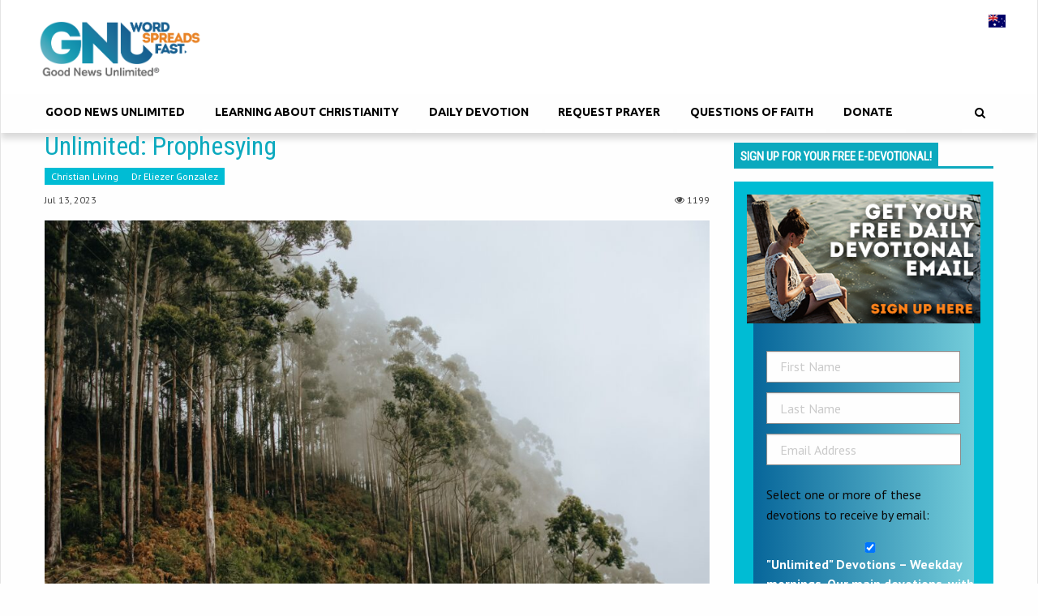

--- FILE ---
content_type: text/html; charset=UTF-8
request_url: https://goodnewsunlimited.nz/unlimited-prophesying/
body_size: 34064
content:
<!doctype html><html lang="en-US" prefix="og: https://ogp.me/ns#"><head><meta charset="UTF-8"><link rel="preconnect" href="https://fonts.gstatic.com/" crossorigin /> <script type="text/javascript" src="[data-uri]" defer></script> <meta name="viewport" content="width=device-width, initial-scale=1, minimum-scale=1, maximum-scale=1"><meta class="swiftype" name="title" data-type="string" content="Unlimited: Prophesying"><meta class='swiftype' name='type' data-type='enum' content='Post'><meta name="msvalidate.01" content="AA83B9749F19DA72DB837F6DB1181A79" /><meta name="p:domain_verify" content="54f411047029423db8ffd8c63023afa4"/><meta name="p:domain_verify" content="9a3cb7b65db54015b29ded9cee22f162"/><link rel='dns-prefetch' href='//api.reftagger.com'><link rel='dns-prefetch' href='//www.facebook.com'><link rel='dns-prefetch' href='//connect.facebook.net'><link rel="icon" href="https://goodnewsunlimited.com/wp-content/uploads/favicon.png" type="image/png"> <script data-no-defer="1" data-ezscrex="false" data-cfasync="false" data-pagespeed-no-defer data-cookieconsent="ignore">var ctPublicFunctions = {"_ajax_nonce":"62267fa111","_rest_nonce":"3f62306649","_ajax_url":"\/wp-admin\/admin-ajax.php","_rest_url":"https:\/\/goodnewsunlimited.nz\/wp-json\/","data__cookies_type":"native","data__ajax_type":"rest","data__bot_detector_enabled":0,"data__frontend_data_log_enabled":1,"cookiePrefix":"","wprocket_detected":false,"host_url":"goodnewsunlimited.nz","text__ee_click_to_select":"Click to select the whole data","text__ee_original_email":"The complete one is","text__ee_got_it":"Got it","text__ee_blocked":"Blocked","text__ee_cannot_connect":"Cannot connect","text__ee_cannot_decode":"Can not decode email. Unknown reason","text__ee_email_decoder":"CleanTalk email decoder","text__ee_wait_for_decoding":"The magic is on the way!","text__ee_decoding_process":"Please wait a few seconds while we decode the contact data."}</script> <script data-no-defer="1" data-ezscrex="false" data-cfasync="false" data-pagespeed-no-defer data-cookieconsent="ignore">var ctPublic = {"_ajax_nonce":"62267fa111","settings__forms__check_internal":"0","settings__forms__check_external":"0","settings__forms__force_protection":0,"settings__forms__search_test":"1","settings__forms__wc_add_to_cart":"0","settings__data__bot_detector_enabled":0,"settings__sfw__anti_crawler":"0","blog_home":"https:\/\/goodnewsunlimited.nz\/","pixel__setting":"0","pixel__enabled":false,"pixel__url":null,"data__email_check_before_post":"1","data__email_check_exist_post":0,"data__cookies_type":"native","data__key_is_ok":false,"data__visible_fields_required":true,"wl_brandname":"Anti-Spam by CleanTalk","wl_brandname_short":"CleanTalk","ct_checkjs_key":"97e1a73aeed4aeac6c0369ac471a67df6d322639f453ddd8abc3453539c3b5f0","emailEncoderPassKey":"1e585928ba733b41a3e3d8ed233d3452","bot_detector_forms_excluded":"W10=","advancedCacheExists":false,"varnishCacheExists":false,"wc_ajax_add_to_cart":true}</script> <title>Unlimited: Prophesying | Good News Unlimited</title><meta name="description" content="The gift of prophesying must not be used to communicate anything that disagrees with the Christian faith."/><meta name="robots" content="follow, index, max-snippet:-1, max-video-preview:-1, max-image-preview:large"/><link rel="canonical" href="https://goodnewsunlimited.nz/unlimited-prophesying/" /><meta property="og:locale" content="en_US" /><meta property="og:type" content="article" /><meta property="og:title" content="Unlimited: Prophesying | Good News Unlimited" /><meta property="og:description" content="The gift of prophesying must not be used to communicate anything that disagrees with the Christian faith." /><meta property="og:url" content="https://goodnewsunlimited.nz/unlimited-prophesying/" /><meta property="og:site_name" content="Good News Unlimited" /><meta property="article:section" content="Author" /><meta property="og:image" content="https://goodnewsunlimited.nz/wp-content/uploads/Unlimited-Prophesying-1024x681.jpg" /><meta property="og:image:secure_url" content="https://goodnewsunlimited.nz/wp-content/uploads/Unlimited-Prophesying-1024x681.jpg" /><meta property="og:image:width" content="1024" /><meta property="og:image:height" content="681" /><meta property="og:image:alt" content="Unlimited: Prophesying" /><meta property="og:image:type" content="image/jpeg" /><meta property="article:published_time" content="2023-07-13T05:00:00+10:00" /><meta name="twitter:card" content="summary_large_image" /><meta name="twitter:title" content="Unlimited: Prophesying | Good News Unlimited" /><meta name="twitter:description" content="The gift of prophesying must not be used to communicate anything that disagrees with the Christian faith." /><meta name="twitter:image" content="https://goodnewsunlimited.nz/wp-content/uploads/Unlimited-Prophesying-1024x681.jpg" /><meta name="twitter:label1" content="Written by" /><meta name="twitter:data1" content="Good News Unlimited" /><meta name="twitter:label2" content="Time to read" /><meta name="twitter:data2" content="1 minute" /> <script type="application/ld+json" class="rank-math-schema-pro">{"@context":"https://schema.org","@graph":[{"@type":["NGO","Organization"],"@id":"https://goodnewsunlimited.nz/#organization","name":"Good News Unlimited","url":"https://goodnewsunlimited.com","logo":{"@type":"ImageObject","@id":"https://goodnewsunlimited.nz/#logo","url":"https://goodnewsunlimited.com/wp-content/uploads/GNU-square-logo-scaled.jpg","contentUrl":"https://goodnewsunlimited.com/wp-content/uploads/GNU-square-logo-scaled.jpg","caption":"Good News Unlimited","inLanguage":"en-US","width":"2560","height":"2560"}},{"@type":"WebSite","@id":"https://goodnewsunlimited.nz/#website","url":"https://goodnewsunlimited.nz","name":"Good News Unlimited","publisher":{"@id":"https://goodnewsunlimited.nz/#organization"},"inLanguage":"en-US"},{"@type":"ImageObject","@id":"https://goodnewsunlimited.nz/wp-content/uploads/Unlimited-Prophesying-scaled.jpg","url":"https://goodnewsunlimited.nz/wp-content/uploads/Unlimited-Prophesying-scaled.jpg","width":"2560","height":"1702","caption":"Unlimited: Prophesying","inLanguage":"en-US"},{"@type":"WebPage","@id":"https://goodnewsunlimited.nz/unlimited-prophesying/#webpage","url":"https://goodnewsunlimited.nz/unlimited-prophesying/","name":"Unlimited: Prophesying | Good News Unlimited","datePublished":"2023-07-13T05:00:00+10:00","dateModified":"2023-07-13T05:00:00+10:00","isPartOf":{"@id":"https://goodnewsunlimited.nz/#website"},"primaryImageOfPage":{"@id":"https://goodnewsunlimited.nz/wp-content/uploads/Unlimited-Prophesying-scaled.jpg"},"inLanguage":"en-US"},{"@type":"Person","@id":"https://goodnewsunlimited.nz/author/ella-rodionoff/","name":"Good News Unlimited","url":"https://goodnewsunlimited.nz/author/ella-rodionoff/","image":{"@type":"ImageObject","@id":"https://secure.gravatar.com/avatar/e1ba5114e3466fe0e792531d89b27329fbaf28fffd99f5a0083ee9df1e860eab?s=96&amp;d=mm&amp;r=g","url":"https://secure.gravatar.com/avatar/e1ba5114e3466fe0e792531d89b27329fbaf28fffd99f5a0083ee9df1e860eab?s=96&amp;d=mm&amp;r=g","caption":"Good News Unlimited","inLanguage":"en-US"},"worksFor":{"@id":"https://goodnewsunlimited.nz/#organization"}},{"@type":"BlogPosting","headline":"Unlimited: Prophesying | Good News Unlimited","keywords":"prophesying","datePublished":"2023-07-13T05:00:00+10:00","dateModified":"2023-07-13T05:00:00+10:00","author":{"@id":"https://goodnewsunlimited.nz/author/ella-rodionoff/","name":"Good News Unlimited"},"publisher":{"@id":"https://goodnewsunlimited.nz/#organization"},"description":"The gift of prophesying must not be used to communicate anything that disagrees with the Christian faith.","name":"Unlimited: Prophesying | Good News Unlimited","@id":"https://goodnewsunlimited.nz/unlimited-prophesying/#richSnippet","isPartOf":{"@id":"https://goodnewsunlimited.nz/unlimited-prophesying/#webpage"},"image":{"@id":"https://goodnewsunlimited.nz/wp-content/uploads/Unlimited-Prophesying-scaled.jpg"},"inLanguage":"en-US","mainEntityOfPage":{"@id":"https://goodnewsunlimited.nz/unlimited-prophesying/#webpage"}}]}</script> <link rel='dns-prefetch' href='//fonts.googleapis.com' /><link rel='dns-prefetch' href='//maxcdn.bootstrapcdn.com' /><link rel="alternate" title="oEmbed (JSON)" type="application/json+oembed" href="https://goodnewsunlimited.nz/wp-json/oembed/1.0/embed?url=https%3A%2F%2Fgoodnewsunlimited.nz%2Funlimited-prophesying%2F" /><link rel="alternate" title="oEmbed (XML)" type="text/xml+oembed" href="https://goodnewsunlimited.nz/wp-json/oembed/1.0/embed?url=https%3A%2F%2Fgoodnewsunlimited.nz%2Funlimited-prophesying%2F&#038;format=xml" /><style>.lazyload,
			.lazyloading {
				max-width: 100%;
			}</style><style id='wp-img-auto-sizes-contain-inline-css' type='text/css'>img:is([sizes=auto i],[sizes^="auto," i]){contain-intrinsic-size:3000px 1500px}
/*# sourceURL=wp-img-auto-sizes-contain-inline-css */</style> <script src="[data-uri]" defer></script><script data-optimized="1" src="https://goodnewsunlimited.nz/wp-content/plugins/litespeed-cache/assets/js/webfontloader.min.js" defer></script><link data-optimized="2" rel="stylesheet" href="https://goodnewsunlimited.nz/wp-content/litespeed/css/5f2acfadc3baff19af110688459430aa.css?ver=70865" /><style id='wp-block-heading-inline-css' type='text/css'>h1:where(.wp-block-heading).has-background,h2:where(.wp-block-heading).has-background,h3:where(.wp-block-heading).has-background,h4:where(.wp-block-heading).has-background,h5:where(.wp-block-heading).has-background,h6:where(.wp-block-heading).has-background{padding:1.25em 2.375em}h1.has-text-align-left[style*=writing-mode]:where([style*=vertical-lr]),h1.has-text-align-right[style*=writing-mode]:where([style*=vertical-rl]),h2.has-text-align-left[style*=writing-mode]:where([style*=vertical-lr]),h2.has-text-align-right[style*=writing-mode]:where([style*=vertical-rl]),h3.has-text-align-left[style*=writing-mode]:where([style*=vertical-lr]),h3.has-text-align-right[style*=writing-mode]:where([style*=vertical-rl]),h4.has-text-align-left[style*=writing-mode]:where([style*=vertical-lr]),h4.has-text-align-right[style*=writing-mode]:where([style*=vertical-rl]),h5.has-text-align-left[style*=writing-mode]:where([style*=vertical-lr]),h5.has-text-align-right[style*=writing-mode]:where([style*=vertical-rl]),h6.has-text-align-left[style*=writing-mode]:where([style*=vertical-lr]),h6.has-text-align-right[style*=writing-mode]:where([style*=vertical-rl]){rotate:180deg}
/*# sourceURL=https://goodnewsunlimited.nz/wp-includes/blocks/heading/style.min.css */</style><style id='wp-block-image-inline-css' type='text/css'>.wp-block-image>a,.wp-block-image>figure>a{display:inline-block}.wp-block-image img{box-sizing:border-box;height:auto;max-width:100%;vertical-align:bottom}@media not (prefers-reduced-motion){.wp-block-image img.hide{visibility:hidden}.wp-block-image img.show{animation:show-content-image .4s}}.wp-block-image[style*=border-radius] img,.wp-block-image[style*=border-radius]>a{border-radius:inherit}.wp-block-image.has-custom-border img{box-sizing:border-box}.wp-block-image.aligncenter{text-align:center}.wp-block-image.alignfull>a,.wp-block-image.alignwide>a{width:100%}.wp-block-image.alignfull img,.wp-block-image.alignwide img{height:auto;width:100%}.wp-block-image .aligncenter,.wp-block-image .alignleft,.wp-block-image .alignright,.wp-block-image.aligncenter,.wp-block-image.alignleft,.wp-block-image.alignright{display:table}.wp-block-image .aligncenter>figcaption,.wp-block-image .alignleft>figcaption,.wp-block-image .alignright>figcaption,.wp-block-image.aligncenter>figcaption,.wp-block-image.alignleft>figcaption,.wp-block-image.alignright>figcaption{caption-side:bottom;display:table-caption}.wp-block-image .alignleft{float:left;margin:.5em 1em .5em 0}.wp-block-image .alignright{float:right;margin:.5em 0 .5em 1em}.wp-block-image .aligncenter{margin-left:auto;margin-right:auto}.wp-block-image :where(figcaption){margin-bottom:1em;margin-top:.5em}.wp-block-image.is-style-circle-mask img{border-radius:9999px}@supports ((-webkit-mask-image:none) or (mask-image:none)) or (-webkit-mask-image:none){.wp-block-image.is-style-circle-mask img{border-radius:0;-webkit-mask-image:url('data:image/svg+xml;utf8,<svg viewBox="0 0 100 100" xmlns="http://www.w3.org/2000/svg"><circle cx="50" cy="50" r="50"/></svg>');mask-image:url('data:image/svg+xml;utf8,<svg viewBox="0 0 100 100" xmlns="http://www.w3.org/2000/svg"><circle cx="50" cy="50" r="50"/></svg>');mask-mode:alpha;-webkit-mask-position:center;mask-position:center;-webkit-mask-repeat:no-repeat;mask-repeat:no-repeat;-webkit-mask-size:contain;mask-size:contain}}:root :where(.wp-block-image.is-style-rounded img,.wp-block-image .is-style-rounded img){border-radius:9999px}.wp-block-image figure{margin:0}.wp-lightbox-container{display:flex;flex-direction:column;position:relative}.wp-lightbox-container img{cursor:zoom-in}.wp-lightbox-container img:hover+button{opacity:1}.wp-lightbox-container button{align-items:center;backdrop-filter:blur(16px) saturate(180%);background-color:#5a5a5a40;border:none;border-radius:4px;cursor:zoom-in;display:flex;height:20px;justify-content:center;opacity:0;padding:0;position:absolute;right:16px;text-align:center;top:16px;width:20px;z-index:100}@media not (prefers-reduced-motion){.wp-lightbox-container button{transition:opacity .2s ease}}.wp-lightbox-container button:focus-visible{outline:3px auto #5a5a5a40;outline:3px auto -webkit-focus-ring-color;outline-offset:3px}.wp-lightbox-container button:hover{cursor:pointer;opacity:1}.wp-lightbox-container button:focus{opacity:1}.wp-lightbox-container button:focus,.wp-lightbox-container button:hover,.wp-lightbox-container button:not(:hover):not(:active):not(.has-background){background-color:#5a5a5a40;border:none}.wp-lightbox-overlay{box-sizing:border-box;cursor:zoom-out;height:100vh;left:0;overflow:hidden;position:fixed;top:0;visibility:hidden;width:100%;z-index:100000}.wp-lightbox-overlay .close-button{align-items:center;cursor:pointer;display:flex;justify-content:center;min-height:40px;min-width:40px;padding:0;position:absolute;right:calc(env(safe-area-inset-right) + 16px);top:calc(env(safe-area-inset-top) + 16px);z-index:5000000}.wp-lightbox-overlay .close-button:focus,.wp-lightbox-overlay .close-button:hover,.wp-lightbox-overlay .close-button:not(:hover):not(:active):not(.has-background){background:none;border:none}.wp-lightbox-overlay .lightbox-image-container{height:var(--wp--lightbox-container-height);left:50%;overflow:hidden;position:absolute;top:50%;transform:translate(-50%,-50%);transform-origin:top left;width:var(--wp--lightbox-container-width);z-index:9999999999}.wp-lightbox-overlay .wp-block-image{align-items:center;box-sizing:border-box;display:flex;height:100%;justify-content:center;margin:0;position:relative;transform-origin:0 0;width:100%;z-index:3000000}.wp-lightbox-overlay .wp-block-image img{height:var(--wp--lightbox-image-height);min-height:var(--wp--lightbox-image-height);min-width:var(--wp--lightbox-image-width);width:var(--wp--lightbox-image-width)}.wp-lightbox-overlay .wp-block-image figcaption{display:none}.wp-lightbox-overlay button{background:none;border:none}.wp-lightbox-overlay .scrim{background-color:#fff;height:100%;opacity:.9;position:absolute;width:100%;z-index:2000000}.wp-lightbox-overlay.active{visibility:visible}@media not (prefers-reduced-motion){.wp-lightbox-overlay.active{animation:turn-on-visibility .25s both}.wp-lightbox-overlay.active img{animation:turn-on-visibility .35s both}.wp-lightbox-overlay.show-closing-animation:not(.active){animation:turn-off-visibility .35s both}.wp-lightbox-overlay.show-closing-animation:not(.active) img{animation:turn-off-visibility .25s both}.wp-lightbox-overlay.zoom.active{animation:none;opacity:1;visibility:visible}.wp-lightbox-overlay.zoom.active .lightbox-image-container{animation:lightbox-zoom-in .4s}.wp-lightbox-overlay.zoom.active .lightbox-image-container img{animation:none}.wp-lightbox-overlay.zoom.active .scrim{animation:turn-on-visibility .4s forwards}.wp-lightbox-overlay.zoom.show-closing-animation:not(.active){animation:none}.wp-lightbox-overlay.zoom.show-closing-animation:not(.active) .lightbox-image-container{animation:lightbox-zoom-out .4s}.wp-lightbox-overlay.zoom.show-closing-animation:not(.active) .lightbox-image-container img{animation:none}.wp-lightbox-overlay.zoom.show-closing-animation:not(.active) .scrim{animation:turn-off-visibility .4s forwards}}@keyframes show-content-image{0%{visibility:hidden}99%{visibility:hidden}to{visibility:visible}}@keyframes turn-on-visibility{0%{opacity:0}to{opacity:1}}@keyframes turn-off-visibility{0%{opacity:1;visibility:visible}99%{opacity:0;visibility:visible}to{opacity:0;visibility:hidden}}@keyframes lightbox-zoom-in{0%{transform:translate(calc((-100vw + var(--wp--lightbox-scrollbar-width))/2 + var(--wp--lightbox-initial-left-position)),calc(-50vh + var(--wp--lightbox-initial-top-position))) scale(var(--wp--lightbox-scale))}to{transform:translate(-50%,-50%) scale(1)}}@keyframes lightbox-zoom-out{0%{transform:translate(-50%,-50%) scale(1);visibility:visible}99%{visibility:visible}to{transform:translate(calc((-100vw + var(--wp--lightbox-scrollbar-width))/2 + var(--wp--lightbox-initial-left-position)),calc(-50vh + var(--wp--lightbox-initial-top-position))) scale(var(--wp--lightbox-scale));visibility:hidden}}
/*# sourceURL=https://goodnewsunlimited.nz/wp-includes/blocks/image/style.min.css */</style><style id='wp-block-paragraph-inline-css' type='text/css'>.is-small-text{font-size:.875em}.is-regular-text{font-size:1em}.is-large-text{font-size:2.25em}.is-larger-text{font-size:3em}.has-drop-cap:not(:focus):first-letter{float:left;font-size:8.4em;font-style:normal;font-weight:100;line-height:.68;margin:.05em .1em 0 0;text-transform:uppercase}body.rtl .has-drop-cap:not(:focus):first-letter{float:none;margin-left:.1em}p.has-drop-cap.has-background{overflow:hidden}:root :where(p.has-background){padding:1.25em 2.375em}:where(p.has-text-color:not(.has-link-color)) a{color:inherit}p.has-text-align-left[style*="writing-mode:vertical-lr"],p.has-text-align-right[style*="writing-mode:vertical-rl"]{rotate:180deg}
/*# sourceURL=https://goodnewsunlimited.nz/wp-includes/blocks/paragraph/style.min.css */</style><style id='global-styles-inline-css' type='text/css'>:root{--wp--preset--aspect-ratio--square: 1;--wp--preset--aspect-ratio--4-3: 4/3;--wp--preset--aspect-ratio--3-4: 3/4;--wp--preset--aspect-ratio--3-2: 3/2;--wp--preset--aspect-ratio--2-3: 2/3;--wp--preset--aspect-ratio--16-9: 16/9;--wp--preset--aspect-ratio--9-16: 9/16;--wp--preset--color--black: #000000;--wp--preset--color--cyan-bluish-gray: #abb8c3;--wp--preset--color--white: #ffffff;--wp--preset--color--pale-pink: #f78da7;--wp--preset--color--vivid-red: #cf2e2e;--wp--preset--color--luminous-vivid-orange: #ff6900;--wp--preset--color--luminous-vivid-amber: #fcb900;--wp--preset--color--light-green-cyan: #7bdcb5;--wp--preset--color--vivid-green-cyan: #00d084;--wp--preset--color--pale-cyan-blue: #8ed1fc;--wp--preset--color--vivid-cyan-blue: #0693e3;--wp--preset--color--vivid-purple: #9b51e0;--wp--preset--gradient--vivid-cyan-blue-to-vivid-purple: linear-gradient(135deg,rgb(6,147,227) 0%,rgb(155,81,224) 100%);--wp--preset--gradient--light-green-cyan-to-vivid-green-cyan: linear-gradient(135deg,rgb(122,220,180) 0%,rgb(0,208,130) 100%);--wp--preset--gradient--luminous-vivid-amber-to-luminous-vivid-orange: linear-gradient(135deg,rgb(252,185,0) 0%,rgb(255,105,0) 100%);--wp--preset--gradient--luminous-vivid-orange-to-vivid-red: linear-gradient(135deg,rgb(255,105,0) 0%,rgb(207,46,46) 100%);--wp--preset--gradient--very-light-gray-to-cyan-bluish-gray: linear-gradient(135deg,rgb(238,238,238) 0%,rgb(169,184,195) 100%);--wp--preset--gradient--cool-to-warm-spectrum: linear-gradient(135deg,rgb(74,234,220) 0%,rgb(151,120,209) 20%,rgb(207,42,186) 40%,rgb(238,44,130) 60%,rgb(251,105,98) 80%,rgb(254,248,76) 100%);--wp--preset--gradient--blush-light-purple: linear-gradient(135deg,rgb(255,206,236) 0%,rgb(152,150,240) 100%);--wp--preset--gradient--blush-bordeaux: linear-gradient(135deg,rgb(254,205,165) 0%,rgb(254,45,45) 50%,rgb(107,0,62) 100%);--wp--preset--gradient--luminous-dusk: linear-gradient(135deg,rgb(255,203,112) 0%,rgb(199,81,192) 50%,rgb(65,88,208) 100%);--wp--preset--gradient--pale-ocean: linear-gradient(135deg,rgb(255,245,203) 0%,rgb(182,227,212) 50%,rgb(51,167,181) 100%);--wp--preset--gradient--electric-grass: linear-gradient(135deg,rgb(202,248,128) 0%,rgb(113,206,126) 100%);--wp--preset--gradient--midnight: linear-gradient(135deg,rgb(2,3,129) 0%,rgb(40,116,252) 100%);--wp--preset--font-size--small: 13px;--wp--preset--font-size--medium: 20px;--wp--preset--font-size--large: 36px;--wp--preset--font-size--x-large: 42px;--wp--preset--spacing--20: 0.44rem;--wp--preset--spacing--30: 0.67rem;--wp--preset--spacing--40: 1rem;--wp--preset--spacing--50: 1.5rem;--wp--preset--spacing--60: 2.25rem;--wp--preset--spacing--70: 3.38rem;--wp--preset--spacing--80: 5.06rem;--wp--preset--shadow--natural: 6px 6px 9px rgba(0, 0, 0, 0.2);--wp--preset--shadow--deep: 12px 12px 50px rgba(0, 0, 0, 0.4);--wp--preset--shadow--sharp: 6px 6px 0px rgba(0, 0, 0, 0.2);--wp--preset--shadow--outlined: 6px 6px 0px -3px rgb(255, 255, 255), 6px 6px rgb(0, 0, 0);--wp--preset--shadow--crisp: 6px 6px 0px rgb(0, 0, 0);}:where(.is-layout-flex){gap: 0.5em;}:where(.is-layout-grid){gap: 0.5em;}body .is-layout-flex{display: flex;}.is-layout-flex{flex-wrap: wrap;align-items: center;}.is-layout-flex > :is(*, div){margin: 0;}body .is-layout-grid{display: grid;}.is-layout-grid > :is(*, div){margin: 0;}:where(.wp-block-columns.is-layout-flex){gap: 2em;}:where(.wp-block-columns.is-layout-grid){gap: 2em;}:where(.wp-block-post-template.is-layout-flex){gap: 1.25em;}:where(.wp-block-post-template.is-layout-grid){gap: 1.25em;}.has-black-color{color: var(--wp--preset--color--black) !important;}.has-cyan-bluish-gray-color{color: var(--wp--preset--color--cyan-bluish-gray) !important;}.has-white-color{color: var(--wp--preset--color--white) !important;}.has-pale-pink-color{color: var(--wp--preset--color--pale-pink) !important;}.has-vivid-red-color{color: var(--wp--preset--color--vivid-red) !important;}.has-luminous-vivid-orange-color{color: var(--wp--preset--color--luminous-vivid-orange) !important;}.has-luminous-vivid-amber-color{color: var(--wp--preset--color--luminous-vivid-amber) !important;}.has-light-green-cyan-color{color: var(--wp--preset--color--light-green-cyan) !important;}.has-vivid-green-cyan-color{color: var(--wp--preset--color--vivid-green-cyan) !important;}.has-pale-cyan-blue-color{color: var(--wp--preset--color--pale-cyan-blue) !important;}.has-vivid-cyan-blue-color{color: var(--wp--preset--color--vivid-cyan-blue) !important;}.has-vivid-purple-color{color: var(--wp--preset--color--vivid-purple) !important;}.has-black-background-color{background-color: var(--wp--preset--color--black) !important;}.has-cyan-bluish-gray-background-color{background-color: var(--wp--preset--color--cyan-bluish-gray) !important;}.has-white-background-color{background-color: var(--wp--preset--color--white) !important;}.has-pale-pink-background-color{background-color: var(--wp--preset--color--pale-pink) !important;}.has-vivid-red-background-color{background-color: var(--wp--preset--color--vivid-red) !important;}.has-luminous-vivid-orange-background-color{background-color: var(--wp--preset--color--luminous-vivid-orange) !important;}.has-luminous-vivid-amber-background-color{background-color: var(--wp--preset--color--luminous-vivid-amber) !important;}.has-light-green-cyan-background-color{background-color: var(--wp--preset--color--light-green-cyan) !important;}.has-vivid-green-cyan-background-color{background-color: var(--wp--preset--color--vivid-green-cyan) !important;}.has-pale-cyan-blue-background-color{background-color: var(--wp--preset--color--pale-cyan-blue) !important;}.has-vivid-cyan-blue-background-color{background-color: var(--wp--preset--color--vivid-cyan-blue) !important;}.has-vivid-purple-background-color{background-color: var(--wp--preset--color--vivid-purple) !important;}.has-black-border-color{border-color: var(--wp--preset--color--black) !important;}.has-cyan-bluish-gray-border-color{border-color: var(--wp--preset--color--cyan-bluish-gray) !important;}.has-white-border-color{border-color: var(--wp--preset--color--white) !important;}.has-pale-pink-border-color{border-color: var(--wp--preset--color--pale-pink) !important;}.has-vivid-red-border-color{border-color: var(--wp--preset--color--vivid-red) !important;}.has-luminous-vivid-orange-border-color{border-color: var(--wp--preset--color--luminous-vivid-orange) !important;}.has-luminous-vivid-amber-border-color{border-color: var(--wp--preset--color--luminous-vivid-amber) !important;}.has-light-green-cyan-border-color{border-color: var(--wp--preset--color--light-green-cyan) !important;}.has-vivid-green-cyan-border-color{border-color: var(--wp--preset--color--vivid-green-cyan) !important;}.has-pale-cyan-blue-border-color{border-color: var(--wp--preset--color--pale-cyan-blue) !important;}.has-vivid-cyan-blue-border-color{border-color: var(--wp--preset--color--vivid-cyan-blue) !important;}.has-vivid-purple-border-color{border-color: var(--wp--preset--color--vivid-purple) !important;}.has-vivid-cyan-blue-to-vivid-purple-gradient-background{background: var(--wp--preset--gradient--vivid-cyan-blue-to-vivid-purple) !important;}.has-light-green-cyan-to-vivid-green-cyan-gradient-background{background: var(--wp--preset--gradient--light-green-cyan-to-vivid-green-cyan) !important;}.has-luminous-vivid-amber-to-luminous-vivid-orange-gradient-background{background: var(--wp--preset--gradient--luminous-vivid-amber-to-luminous-vivid-orange) !important;}.has-luminous-vivid-orange-to-vivid-red-gradient-background{background: var(--wp--preset--gradient--luminous-vivid-orange-to-vivid-red) !important;}.has-very-light-gray-to-cyan-bluish-gray-gradient-background{background: var(--wp--preset--gradient--very-light-gray-to-cyan-bluish-gray) !important;}.has-cool-to-warm-spectrum-gradient-background{background: var(--wp--preset--gradient--cool-to-warm-spectrum) !important;}.has-blush-light-purple-gradient-background{background: var(--wp--preset--gradient--blush-light-purple) !important;}.has-blush-bordeaux-gradient-background{background: var(--wp--preset--gradient--blush-bordeaux) !important;}.has-luminous-dusk-gradient-background{background: var(--wp--preset--gradient--luminous-dusk) !important;}.has-pale-ocean-gradient-background{background: var(--wp--preset--gradient--pale-ocean) !important;}.has-electric-grass-gradient-background{background: var(--wp--preset--gradient--electric-grass) !important;}.has-midnight-gradient-background{background: var(--wp--preset--gradient--midnight) !important;}.has-small-font-size{font-size: var(--wp--preset--font-size--small) !important;}.has-medium-font-size{font-size: var(--wp--preset--font-size--medium) !important;}.has-large-font-size{font-size: var(--wp--preset--font-size--large) !important;}.has-x-large-font-size{font-size: var(--wp--preset--font-size--x-large) !important;}
/*# sourceURL=global-styles-inline-css */</style><style id='classic-theme-styles-inline-css' type='text/css'>/*! This file is auto-generated */
.wp-block-button__link{color:#fff;background-color:#32373c;border-radius:9999px;box-shadow:none;text-decoration:none;padding:calc(.667em + 2px) calc(1.333em + 2px);font-size:1.125em}.wp-block-file__button{background:#32373c;color:#fff;text-decoration:none}
/*# sourceURL=/wp-includes/css/classic-themes.min.css */</style><style id='woocommerce-inline-inline-css' type='text/css'>.woocommerce form .form-row .required { visibility: visible; }
/*# sourceURL=woocommerce-inline-inline-css */</style><link rel='stylesheet' id='fontawesome-css' href='//maxcdn.bootstrapcdn.com/font-awesome/latest/css/font-awesome.min.css?ver=4' type='text/css' media='all' /><style id='learndash-front-inline-css' type='text/css'>.learndash-wrapper .ld-item-list .ld-item-list-item.ld-is-next,
		.learndash-wrapper .wpProQuiz_content .wpProQuiz_questionListItem label:focus-within {
			border-color: #00a2e8;
		}

		/*
		.learndash-wrapper a:not(.ld-button):not(#quiz_continue_link):not(.ld-focus-menu-link):not(.btn-blue):not(#quiz_continue_link):not(.ld-js-register-account):not(#ld-focus-mode-course-heading):not(#btn-join):not(.ld-item-name):not(.ld-table-list-item-preview):not(.ld-lesson-item-preview-heading),
		 */

		.learndash-wrapper .ld-breadcrumbs a,
		.learndash-wrapper .ld-lesson-item.ld-is-current-lesson .ld-lesson-item-preview-heading,
		.learndash-wrapper .ld-lesson-item.ld-is-current-lesson .ld-lesson-title,
		.learndash-wrapper .ld-primary-color-hover:hover,
		.learndash-wrapper .ld-primary-color,
		.learndash-wrapper .ld-primary-color-hover:hover,
		.learndash-wrapper .ld-primary-color,
		.learndash-wrapper .ld-tabs .ld-tabs-navigation .ld-tab.ld-active,
		.learndash-wrapper .ld-button.ld-button-transparent,
		.learndash-wrapper .ld-button.ld-button-reverse,
		.learndash-wrapper .ld-icon-certificate,
		.learndash-wrapper .ld-login-modal .ld-login-modal-login .ld-modal-heading,
		#wpProQuiz_user_content a,
		.learndash-wrapper .ld-item-list .ld-item-list-item a.ld-item-name:hover,
		.learndash-wrapper .ld-focus-comments__heading-actions .ld-expand-button,
		.learndash-wrapper .ld-focus-comments__heading a,
		.learndash-wrapper .ld-focus-comments .comment-respond a,
		.learndash-wrapper .ld-focus-comment .ld-comment-reply a.comment-reply-link:hover,
		.learndash-wrapper .ld-expand-button.ld-button-alternate {
			color: #00a2e8 !important;
		}

		.learndash-wrapper .ld-focus-comment.bypostauthor>.ld-comment-wrapper,
		.learndash-wrapper .ld-focus-comment.role-group_leader>.ld-comment-wrapper,
		.learndash-wrapper .ld-focus-comment.role-administrator>.ld-comment-wrapper {
			background-color:rgba(0, 162, 232, 0.03) !important;
		}


		.learndash-wrapper .ld-primary-background,
		.learndash-wrapper .ld-tabs .ld-tabs-navigation .ld-tab.ld-active:after {
			background: #00a2e8 !important;
		}



		.learndash-wrapper .ld-course-navigation .ld-lesson-item.ld-is-current-lesson .ld-status-incomplete,
		.learndash-wrapper .ld-focus-comment.bypostauthor:not(.ptype-sfwd-assignment) >.ld-comment-wrapper>.ld-comment-avatar img,
		.learndash-wrapper .ld-focus-comment.role-group_leader>.ld-comment-wrapper>.ld-comment-avatar img,
		.learndash-wrapper .ld-focus-comment.role-administrator>.ld-comment-wrapper>.ld-comment-avatar img {
			border-color: #00a2e8 !important;
		}



		.learndash-wrapper .ld-loading::before {
			border-top:3px solid #00a2e8 !important;
		}

		.learndash-wrapper .ld-button:hover:not([disabled]):not(.ld-button-transparent):not(.ld--ignore-inline-css),
		#learndash-tooltips .ld-tooltip:after,
		#learndash-tooltips .ld-tooltip,
		.ld-tooltip:not(.ld-tooltip--modern) [role="tooltip"],
		.learndash-wrapper .ld-primary-background,
		.learndash-wrapper .btn-join:not(.ld--ignore-inline-css),
		.learndash-wrapper #btn-join:not(.ld--ignore-inline-css),
		.learndash-wrapper .ld-button:not([disabled]):not(.ld-button-reverse):not(.ld-button-transparent):not(.ld--ignore-inline-css),
		.learndash-wrapper .ld-expand-button:not([disabled]),
		.learndash-wrapper .wpProQuiz_content .wpProQuiz_button:not([disabled]):not(.wpProQuiz_button_reShowQuestion):not(.wpProQuiz_button_restartQuiz),
		.learndash-wrapper .wpProQuiz_content .wpProQuiz_button2:not([disabled]),
		.learndash-wrapper .ld-focus .ld-focus-sidebar .ld-course-navigation-heading,
		.learndash-wrapper .ld-focus-comments .form-submit #submit,
		.learndash-wrapper .ld-login-modal input[type='submit']:not([disabled]),
		.learndash-wrapper .ld-login-modal .ld-login-modal-register:not([disabled]),
		.learndash-wrapper .wpProQuiz_content .wpProQuiz_certificate a.btn-blue:not([disabled]),
		.learndash-wrapper .ld-focus .ld-focus-header .ld-user-menu .ld-user-menu-items a:not([disabled]),
		#wpProQuiz_user_content table.wp-list-table thead th,
		#wpProQuiz_overlay_close:not([disabled]),
		.learndash-wrapper .ld-expand-button.ld-button-alternate:not([disabled]) .ld-icon {
			background-color: #00a2e8 !important;
			color: #000000;
		}

		.learndash-wrapper .ld-focus .ld-focus-sidebar .ld-focus-sidebar-trigger:not([disabled]):not(:hover):not(:focus) .ld-icon {
			background-color: #00a2e8;
		}

		.learndash-wrapper .ld-focus .ld-focus-sidebar .ld-focus-sidebar-trigger:hover .ld-icon,
		.learndash-wrapper .ld-focus .ld-focus-sidebar .ld-focus-sidebar-trigger:focus .ld-icon {
			border-color: #00a2e8;
			color: #00a2e8;
		}

		.learndash-wrapper .ld-button:focus:not(.ld-button-transparent):not(.ld--ignore-inline-css),
		.learndash-wrapper .btn-join:focus:not(.ld--ignore-inline-css),
		.learndash-wrapper #btn-join:focus:not(.ld--ignore-inline-css),
		.learndash-wrapper .ld-expand-button:focus,
		.learndash-wrapper .wpProQuiz_content .wpProQuiz_button:not(.wpProQuiz_button_reShowQuestion):focus:not(.wpProQuiz_button_restartQuiz),
		.learndash-wrapper .wpProQuiz_content .wpProQuiz_button2:focus,
		.learndash-wrapper .ld-focus-comments .form-submit #submit,
		.learndash-wrapper .ld-login-modal input[type='submit']:focus,
		.learndash-wrapper .ld-login-modal .ld-login-modal-register:focus,
		.learndash-wrapper .wpProQuiz_content .wpProQuiz_certificate a.btn-blue:focus {
			opacity: 0.75; /* Replicates the hover/focus states pre-4.21.3. */
			outline-color: #00a2e8;
		}

		.learndash-wrapper .ld-button:hover:not(.ld-button-transparent):not(.ld--ignore-inline-css),
		.learndash-wrapper .btn-join:hover:not(.ld--ignore-inline-css),
		.learndash-wrapper #btn-join:hover:not(.ld--ignore-inline-css),
		.learndash-wrapper .ld-expand-button:hover,
		.learndash-wrapper .wpProQuiz_content .wpProQuiz_button:not(.wpProQuiz_button_reShowQuestion):hover:not(.wpProQuiz_button_restartQuiz),
		.learndash-wrapper .wpProQuiz_content .wpProQuiz_button2:hover,
		.learndash-wrapper .ld-focus-comments .form-submit #submit,
		.learndash-wrapper .ld-login-modal input[type='submit']:hover,
		.learndash-wrapper .ld-login-modal .ld-login-modal-register:hover,
		.learndash-wrapper .wpProQuiz_content .wpProQuiz_certificate a.btn-blue:hover {
			background-color: #00a2e8; /* Replicates the hover/focus states pre-4.21.3. */
			opacity: 0.85; /* Replicates the hover/focus states pre-4.21.3. */
		}

		.learndash-wrapper .ld-item-list .ld-item-search .ld-closer:focus {
			border-color: #00a2e8;
		}

		.learndash-wrapper .ld-focus .ld-focus-header .ld-user-menu .ld-user-menu-items:before {
			border-bottom-color: #00a2e8 !important;
		}

		.learndash-wrapper .ld-button.ld-button-transparent:hover {
			background: transparent !important;
		}

		.learndash-wrapper .ld-button.ld-button-transparent:focus {
			outline-color: #00a2e8;
		}

		.learndash-wrapper .ld-focus .ld-focus-header .sfwd-mark-complete .learndash_mark_complete_button:not(.ld--ignore-inline-css),
		.learndash-wrapper .ld-focus .ld-focus-header #sfwd-mark-complete #learndash_mark_complete_button,
		.learndash-wrapper .ld-button.ld-button-transparent,
		.learndash-wrapper .ld-button.ld-button-alternate,
		.learndash-wrapper .ld-expand-button.ld-button-alternate {
			background-color:transparent !important;
		}

		.learndash-wrapper .ld-focus-header .ld-user-menu .ld-user-menu-items a,
		.learndash-wrapper .ld-button.ld-button-reverse:hover,
		.learndash-wrapper .ld-alert-success .ld-alert-icon.ld-icon-certificate,
		.learndash-wrapper .ld-alert-warning .ld-button,
		.learndash-wrapper .ld-primary-background.ld-status {
			color:white !important;
		}

		.learndash-wrapper .ld-status.ld-status-unlocked {
			background-color: rgba(0,162,232,0.2) !important;
			color: #00a2e8 !important;
		}

		.learndash-wrapper .wpProQuiz_content .wpProQuiz_addToplist {
			background-color: rgba(0,162,232,0.1) !important;
			border: 1px solid #00a2e8 !important;
		}

		.learndash-wrapper .wpProQuiz_content .wpProQuiz_toplistTable th {
			background: #00a2e8 !important;
		}

		.learndash-wrapper .wpProQuiz_content .wpProQuiz_toplistTrOdd {
			background-color: rgba(0,162,232,0.1) !important;
		}


		.learndash-wrapper .wpProQuiz_content .wpProQuiz_time_limit .wpProQuiz_progress {
			background-color: #00a2e8 !important;
		}
		
		.learndash-wrapper #quiz_continue_link,
		.learndash-wrapper .ld-secondary-background,
		.learndash-wrapper .learndash_mark_complete_button:not(.ld--ignore-inline-css),
		.learndash-wrapper #learndash_mark_complete_button,
		.learndash-wrapper .ld-status-complete,
		.learndash-wrapper .ld-alert-success .ld-button,
		.learndash-wrapper .ld-alert-success .ld-alert-icon {
			background-color: #019e7c !important;
		}

		.learndash-wrapper #quiz_continue_link:focus,
		.learndash-wrapper .learndash_mark_complete_button:focus:not(.ld--ignore-inline-css),
		.learndash-wrapper #learndash_mark_complete_button:focus,
		.learndash-wrapper .ld-alert-success .ld-button:focus {
			outline-color: #019e7c;
		}

		.learndash-wrapper .wpProQuiz_content a#quiz_continue_link {
			background-color: #019e7c !important;
		}

		.learndash-wrapper .wpProQuiz_content a#quiz_continue_link:focus {
			outline-color: #019e7c;
		}

		.learndash-wrapper .course_progress .sending_progress_bar {
			background: #019e7c !important;
		}

		.learndash-wrapper .wpProQuiz_content .wpProQuiz_button_reShowQuestion:hover, .learndash-wrapper .wpProQuiz_content .wpProQuiz_button_restartQuiz:hover {
			background-color: #019e7c !important;
			opacity: 0.75;
		}

		.learndash-wrapper .wpProQuiz_content .wpProQuiz_button_reShowQuestion:focus,
		.learndash-wrapper .wpProQuiz_content .wpProQuiz_button_restartQuiz:focus {
			outline-color: #019e7c;
		}

		.learndash-wrapper .ld-secondary-color-hover:hover,
		.learndash-wrapper .ld-secondary-color,
		.learndash-wrapper .ld-focus .ld-focus-header .sfwd-mark-complete .learndash_mark_complete_button:not(.ld--ignore-inline-css),
		.learndash-wrapper .ld-focus .ld-focus-header #sfwd-mark-complete #learndash_mark_complete_button,
		.learndash-wrapper .ld-focus .ld-focus-header .sfwd-mark-complete:after {
			color: #019e7c !important;
		}

		.learndash-wrapper .ld-secondary-in-progress-icon {
			border-left-color: #019e7c !important;
			border-top-color: #019e7c !important;
		}

		.learndash-wrapper .ld-alert-success {
			border-color: #019e7c;
			background-color: transparent !important;
			color: #019e7c;
		}

		
/*# sourceURL=learndash-front-inline-css */</style> <script type="text/javascript" src="https://goodnewsunlimited.nz/wp-includes/js/jquery/jquery.min.js" id="jquery-core-js"></script> <script data-optimized="1" type="text/javascript" src="https://goodnewsunlimited.nz/wp-content/litespeed/js/32c0fe249c08175837310af56a42279d.js?ver=2279d" id="jquery-migrate-js" defer data-deferred="1"></script> <script data-optimized="1" type="text/javascript" src="https://goodnewsunlimited.nz/wp-content/litespeed/js/2df1141f163f484c25493310fec2f5c8.js?ver=2f5c8" id="apbct-public-bundle_gathering.min-js-js" defer data-deferred="1"></script> <script data-optimized="1" type="text/javascript" src="https://goodnewsunlimited.nz/wp-content/litespeed/js/4b6ec05a25b9e34761a8f94ef3b3b828.js?ver=3b828" id="wc-jquery-blockui-js" defer="defer" data-wp-strategy="defer"></script> <script type="text/javascript" id="wc-add-to-cart-js-extra" src="[data-uri]" defer></script> <script data-optimized="1" type="text/javascript" src="https://goodnewsunlimited.nz/wp-content/litespeed/js/ddcc59ca25a2fc1573263fb8dffeaa20.js?ver=eaa20" id="wc-add-to-cart-js" defer="defer" data-wp-strategy="defer"></script> <script data-optimized="1" type="text/javascript" src="https://goodnewsunlimited.nz/wp-content/litespeed/js/8be8cfe8dd2628f31030aa9454660ba7.js?ver=60ba7" id="wc-js-cookie-js" defer="defer" data-wp-strategy="defer"></script> <script type="text/javascript" id="woocommerce-js-extra" src="[data-uri]" defer></script> <script data-optimized="1" type="text/javascript" src="https://goodnewsunlimited.nz/wp-content/litespeed/js/b32d9c90058895f3c8f1a6d870800405.js?ver=00405" id="woocommerce-js" defer="defer" data-wp-strategy="defer"></script> <link rel="https://api.w.org/" href="https://goodnewsunlimited.nz/wp-json/" /><link rel="alternate" title="JSON" type="application/json" href="https://goodnewsunlimited.nz/wp-json/wp/v2/posts/122371" /><link rel="EditURI" type="application/rsd+xml" title="RSD" href="https://goodnewsunlimited.nz/xmlrpc.php?rsd" /><meta name="generator" content="WordPress 6.9" /><link rel='shortlink' href='https://goodnewsunlimited.nz/?p=122371' /> <script type="text/javascript">function powerpress_pinw(pinw_url){window.open(pinw_url, 'PowerPressPlayer','toolbar=0,status=0,resizable=1,width=460,height=320');	return false;}
                //-->

                // tabnab protection
                window.addEventListener('load', function () {
                    // make all links have rel="noopener noreferrer"
                    document.querySelectorAll('a[target="_blank"]').forEach(link => {
                        link.setAttribute('rel', 'noopener noreferrer');
                    });
                });</script> <script src="[data-uri]" defer></script> <style>.no-js img.lazyload {
				display: none;
			}

			figure.wp-block-image img.lazyloading {
				min-width: 150px;
			}

			.lazyload,
			.lazyloading {
				--smush-placeholder-width: 100px;
				--smush-placeholder-aspect-ratio: 1/1;
				width: var(--smush-image-width, var(--smush-placeholder-width)) !important;
				aspect-ratio: var(--smush-image-aspect-ratio, var(--smush-placeholder-aspect-ratio)) !important;
			}

						.lazyload, .lazyloading {
				opacity: 0;
			}

			.lazyloaded {
				opacity: 1;
				transition: opacity 400ms;
				transition-delay: 0ms;
			}</style><noscript><style>.woocommerce-product-gallery{ opacity: 1 !important; }</style></noscript><link rel="icon" href="https://goodnewsunlimited.nz/wp-content/uploads/favicon.png" sizes="32x32" /><link rel="icon" href="https://goodnewsunlimited.nz/wp-content/uploads/favicon.png" sizes="192x192" /><link rel="apple-touch-icon" href="https://goodnewsunlimited.nz/wp-content/uploads/favicon.png" /><meta name="msapplication-TileImage" content="https://goodnewsunlimited.nz/wp-content/uploads/favicon.png" /><style type="text/css" id="wp-custom-css">/*
You can add your own CSS here.

Click the help icon above to learn more.
*/


.pt20 {
	padding-top: 20px!important;
}

.strong-view.modern .testimonial-content:before {
	color: #fff;
}

.strong-view.modern .testimonial-content:after {
	color: #fff;
}

.strong-view.modern .testimonial-content {
	color: #fff;
	font-weight: 600;
}


.strong-view.modern .testimonial.t-slide {
	background: #f58221;
}

.strong-view-id-1 .testimonial-content p {
    display: none;
}

.strong-view-id-1 .testimonial-content h3 {
    margin-bottom: 0;
}

.edevotional #field_34_5 .gfield_checkbox li {
    width: 100%;
}
.edevotional #field_34_5 .gfield_checkbox li label {
    color: #ffffff;
    font-weight: 600;
}
.edevotional #field_34_5 .gfield_checkbox li input[type="checkbox"]{
    margin: 0;
    vertical-align: middle !important;
}
.gnu_sub #field_34_5 {
    padding-left: 0;
}
.gnu_sub #field_34_5 .gfield_checkbox li{
    width: 100%;
}

.gnu_sub #field_34_5 .gfield_checkbox li input[type="checkbox"] {
    margin: 0;
    vertical-align: middle !important;
}

.home_subscribe .gform_body {
    text-align: left;
}
.home_subscribe .gform_body li {
    display: inline-block !important;
}
.home_subscribe .gform_body li#field_34_1{
    width: 45%;
}
.home_subscribe .gform_body li#field_34_5{
    float: left;
    width: 100%;
}
.home_subscribe .gform_body li#field_34_5 .gfield_checkbox li{margin-right: 25px;}
.home_subscribe .gform_body li#field_34_5 .gfield_checkbox li input[type="checkbox"]{
    vertical-align: middle !important;
    margin: 0;
}
.home_subscribe .gform_body li#field_34_5 .gfield_checkbox label{
    position: unset;
    width: auto;
    display: unset;
    height: auto;
    float: none;
    color: #ffffff;
    font-size: 16px;
    font-weight: 600;
}
.home_subscribe .gform_footer{
    vertical-align: top !important;
}</style> <script src="[data-uri]" defer></script> <meta name="google-site-verification" content="IKbF3uFoymYZjZFwdoeCFSHi9mpRG4gdIhY7HrZNjz8" /><meta name="google-site-verification" content="rpCKpaCcxYsElnmqE0GiSsV7VOWft3c48bXxuKTizqU" /></head><body class="wp-singular post-template-default single single-post postid-122371 single-format-standard wp-theme-gnu  not-archive not-attachment not-home not-blog not-page not-search not-sticky not-tax post-unlimited-prophesying theme-gnu woocommerce-no-js">
<noscript><iframe src="https://www.googletagmanager.com/ns.html?id=GTM-N8V53GH"
height="0" width="0" style="display:none;visibility:hidden" loading="lazy"></iframe></noscript>
 <script src="[data-uri]" defer></script> <noscript><img height="1" width="1" style="display:none" src="https://www.facebook.com/tr?id=636410979882599&ev=PageView&noscript=1"></noscript><div class="everything"><div class="off-canvas-wrapper"><div class="off-canvas-wrapper-inner" data-off-canvas-wrapper><style>/* START: /sections/offcanvas.php - 2025-12-27 16:52:38 */
@media only screen {
    .off-canvas .menu.vertical > li {background-color: transparent; display: block; margin: 0; max-width: 100%; padding-left: 1rem !important; margin-bottom:0.2rem;}
    .off-canvas .menu a {background-color: transparent; color: #000000; border-left: 0.2rem solid rgba(0,0,0,0); font-weight:700; text-transform: uppercase; font-family: 'Ubuntu', Verdana;}
    .off-canvas .menu a:hover {background-color: transparent; color: #00bcd4; border-left: 0.2rem solid #00bcd4; opacity: 1;}
    .off-canvas .menu .active > a {color: #00bcd4; border-left: 0.2rem solid #00bcd4;}
    .off-canvas {background-color: transparent; right: -250px; top: 0; width: 250px;}
    .off-canvas .menu {list-style-type: none; margin: 1rem 0; padding: 1rem;}
}
@media only screen and (min-width: 40em) { /* <-- min-width 640px - medium screens and up */ }
@media only screen and (min-width: 64em) { /* <-- min-width 1024px - large screens and up */ }
@media only screen and (min-width: 75rem ) {}
@media only screen and (min-width: 130rem ) {}
/* END: /sections/offcanvas.php */</style><div class="off-canvas position-right" id="offCanvasRight" data-off-canvas data-position="right">
<button class="close-button" aria-label="Close menu" type="button" data-close>
<i class="fa fa-times-circle" aria-hidden="true"></i>
</button><ul class="vertical menu"><li class="s-no-class menu-item menu-item-26505 "><a class="s-no-class"  href="https://goodnewsunlimited.nz/">Good News Unlimited</a></li><li class="s-no-class menu-item menu-item-99373 "><a class="s-no-class"  href="https://goodnewsunlimited.nz/courses/becoming-a-follower-of-jesus/">Learning About Christianity</a></li><li class="s-no-class menu-item menu-item-26547 "><a class="s-no-class"  href="https://goodnewsunlimited.nz/category/content-type/daily-devotion/">Daily Devotion</a></li><li class="s-no-class menu-item menu-item-26470 "><a class="s-no-class"  href="https://goodnewsunlimited.nz/global-community/prayer/">Request Prayer</a></li><li class="s-no-class menu-item menu-item-26471 "><a class="s-no-class"  href="https://goodnewsunlimited.nz/resources/questions-answered/">Questions of Faith</a></li><li class="s-no-class menu-item menu-item-79379 "><a class="s-no-class"  href="https://goodnewsunlimited.com/give/donate/">Donate</a></li><li class="s-no-class menu-item menu-item-26488 search hide-for-small-only"><a class="s-no-class" data-toggle="search_wrapper" href="#"><i class="fa fa-search" aria-hidden="true"></i></a></li></ul></div><div class="off-canvas-content" data-off-canvas-content><header data-swiftype-index='false' class="hide-for-print clearfix"><div id="row-top" class="row-wrapper bg1"><div id="row-inner-top" class="row-inner-wrapper row" data-section_name="top.php"><style>/* START: /sections/top.php - 2025-12-27 16:52:38 */
@media only screen {

    #row-top { box-shadow: 0px 5px 4px rgba(0,0,0,0.4);}
    nav.top-bar .menu > li > a{color:#ffffff;}
    nav.top-bar .menu > li:not(.active) > a {background-color: #0ba9be;}
    nav.top-bar .menu > li.active > a {background-color: rgb(0,139,160);}
    nav.top-bar .menu > li > a:hover {background-color: rgb(41,199,220);opacity:1;}
    nav.top-bar {padding: 0 0 0 0.9375rem;}
    nav.top-bar .fa.fa-bars {display: inline-block; font-size: 2rem; padding: 1rem;}

    #row-top .logo-wrapper {display: inline-block; padding: 1.1rem 0 0.5rem; text-align: center; width: 100%;}
    #row-top .logo-wrapper .logo {float: left; max-height: 85px;}

    #row-top .mobile-nav .fa {font-size:2rem; color:#000000;}
    #row-top .mobile-nav a { padding: 1rem 0.5rem;}
}
@media only screen and (min-width: 40em) { /* <-- min-width 640px - medium screens and up */
    #row-top { box-shadow: none;}
    nav.top-bar {padding: 0 0.9375rem;}
    #row-top .logo-wrapper .logo {float: left;}
}
@media only screen and (min-width: 64em) { /* <-- min-width 1024px - large screens and up */ }
@media only screen and (min-width: 75rem ) {}
@media only screen and (min-width: 130rem ) {}
/* END: /sections/top.php */</style><style>/* START: /sections/top.php - 2025-12-27 16:52:38 */
@media only screen {}
@media only screen and (min-width: 40em) { /* <-- min-width 640px - medium screens and up */ }
@media only screen and (min-width: 64em) { /* <-- min-width 1024px - large screens and up */ }
@media only screen and (min-width: 75rem ) {}
@media only screen and (min-width: 130rem ) {}
/* END: /sections/top.php */</style><nav class="mobile-nav hide-for-medium">
<a href="#" class="hamburger float-right" type="button" data-open="offCanvasRight"><i class="fa fa-bars" aria-hidden="true"></i></a>
<a class="search float-right" data-toggle="search_wrapper" href="#" aria-controls="search_wrapper"><i class="fa fa-search" aria-hidden="true"></i></a><div class="float-left">
<a href="https://goodnewsunlimited.nz"><img class="small-logo" id="small-logo" src="https://goodnewsunlimited.com/wp-content/uploads/good-news-unlimited-logo1.png" alt="" loading="lazy"></a></div></nav><div class="logo-wrapper show-for-medium">
<a href="/"><img src="https://goodnewsunlimited.com/wp-content/uploads/GNU_Logo_R_POS_CMYK.png" class="logo" loading="lazy"></a>
<span class="float-right flag-icon flag-icon-au"></span></div></div></div><div id="row-nav" class="row-wrapper no-class"><div id="row-inner-nav" class="row-inner-wrapper row" data-section_name="nav.php"><style>/* START: /sections/nav.php - 2025-12-27 16:52:38 */
@media only screen {
    #row-nav .menu > li > a {line-height:1.4; padding:0.7 0.5rem;}
    #row-nav {box-shadow: 0 0.45rem 0.5rem rgba(0, 0, 0, 0.15);}
    #row-nav #row-inner-menu {position:relative;}
    #row-nav .menu > li {padding-right: 0.3rem; float: left;}
    #row-nav .menu li.search {float: right;}
    #row-nav .menu > li > a {color:#000000; font-weight: 700; font-size:0.9rem; border-bottom:5px solid #ffffff; text-transform: uppercase;font-family: 'Ubuntu', Verdana;}
    #row-nav .menu > li.active > a { border-bottom: 5px solid #08689b; background-color: transparent;}
    #row-nav .menu > li > a:hover { border-bottom: 5px solid #08689b; opacity: 1;}

    .search-form {border: 1px solid #eee; display: inline-block; line-height: 1rem; width:100%;}
    .search-field {border: 1px solid #00bcd4; border-right:0; box-shadow: none; height: 2rem; margin: 0; padding-left: 0.8rem; border-radius:0;}
    .search-submit {background: #00bcd4 none repeat scroll 0 0; color:#ffffff; border: medium none; border-radius:0; display: inline-block; float: right; line-height: 1rem; max-width: 25%; padding: 0.5rem 1rem; width:25%;}
    .search-form > label {display: inline-block; width: 75%;}
}
@media only screen and (min-width: 40em) { /* <-- min-width 640px - medium screens and up */
    #row-nav .menu > li > a {font-size:0.8rem; padding:0.7rem 0.3rem;}
    #search_wrapper {float: right; width: 45%;}
}
@media only screen and (min-width: 64em) { /* <-- min-width 1024px - large screens and up */
    #row-nav .menu > li > a {font-size:0.9rem; padding:0.7rem 1rem;}
    #search_wrapper {width: 35%;}
}
@media only screen and (min-width: 75rem ) {}
@media only screen and (min-width: 130rem ) {}
/* END: /sections/nav.php */</style><style>/* START: /sections/nav.php - 2025-12-27 16:52:38 */
@media only screen {}
@media only screen and (min-width: 40em) { /* <-- min-width 640px - medium screens and up */ }
@media only screen and (min-width: 64em) { /* <-- min-width 1024px - large screens and up */ }
@media only screen and (min-width: 75rem ) {}
@media only screen and (min-width: 130rem ) {}
/* END: /sections/nav.php */</style><nav class="show-for-medium" ><ul class="menu"><li class="s-no-class menu-item menu-item-26505 "><a class="s-no-class"  href="https://goodnewsunlimited.nz/">Good News Unlimited</a></li><li class="s-no-class menu-item menu-item-99373 "><a class="s-no-class"  href="https://goodnewsunlimited.nz/courses/becoming-a-follower-of-jesus/">Learning About Christianity</a></li><li class="s-no-class menu-item menu-item-26547 "><a class="s-no-class"  href="https://goodnewsunlimited.nz/category/content-type/daily-devotion/">Daily Devotion</a></li><li class="s-no-class menu-item menu-item-26470 "><a class="s-no-class"  href="https://goodnewsunlimited.nz/global-community/prayer/">Request Prayer</a></li><li class="s-no-class menu-item menu-item-26471 "><a class="s-no-class"  href="https://goodnewsunlimited.nz/resources/questions-answered/">Questions of Faith</a></li><li class="s-no-class menu-item menu-item-79379 "><a class="s-no-class"  href="https://goodnewsunlimited.com/give/donate/">Donate</a></li><li class="s-no-class menu-item menu-item-26488 search hide-for-small-only"><a class="s-no-class" data-toggle="search_wrapper" href="#"><i class="fa fa-search" aria-hidden="true"></i></a></li></ul></nav><div id="search_wrapper" class="small-24 hide" data-toggler=".hide"><form apbct-form-sign="native_search" role="search" method="get" class="search-form" action="https://goodnewsunlimited.nz/">
<label>
<span class="screen-reader-text">Search for:</span>
<input type="search" class="search-field" placeholder="Search &hellip;" value="" name="s" />
</label>
<input type="submit" class="search-submit" value="Search" />
<input
class="apbct_special_field apbct_email_id__search_form"
name="apbct__email_id__search_form"
aria-label="apbct__label_id__search_form"
type="text" size="30" maxlength="200" autocomplete="off"
value=""
/><input
id="apbct_submit_id__search_form"
class="apbct_special_field apbct__email_id__search_form"
name="apbct__label_id__search_form"
aria-label="apbct_submit_name__search_form"
type="submit"
size="30"
maxlength="200"
value="86419"
/></form></div></div></div><div id="row-breadcrumbs" class="row-wrapper no-class"><div id="row-inner-breadcrumbs" class="row-inner-wrapper row" data-section_name="breadcrumbs.php"><style type="text/css">#row-breadcrumbs #breadcrumbs { margin: 0; padding: 1rem 0; }
	#row-breadcrumbs #breadcrumbs span { color: #d0d0d0; font-size: 0.75rem;}
	#row-breadcrumbs #breadcrumbs span > a{ color: #d0d0d0; padding: 0 0.2rem;}
	#row-breadcrumbs #breadcrumbs span > a:hover{ border-bottom: 1px solid #d0d0d0; }</style></div></div></header><section class="main-section"><div id="row-panels-top" class="row-wrapper no-class"><div id="row-inner-panels-top" class="row-inner-wrapper row-full" data-section_name="panels-top.php"><style>/* START: /sections/panels-top.php - 2025-12-27 16:52:38 */
@media only screen {}
@media only screen and (min-width: 40em) { /* <-- min-width 640px - medium screens and up */ }
@media only screen and (min-width: 64em) { /* <-- min-width 1024px - large screens and up */ }
@media only screen and (min-width: 75rem ) {}
@media only screen and (min-width: 130rem ) {}
/* END: /sections/panels-top.php */</style><style>/* START: /sections/panels-top.php - 2025-12-27 16:52:38 */
@media only screen {}
@media only screen and (min-width: 40em) { /* <-- min-width 640px - medium screens and up */ }
@media only screen and (min-width: 64em) { /* <-- min-width 1024px - large screens and up */ }
@media only screen and (min-width: 75rem ) {}
@media only screen and (min-width: 130rem ) {}
/* END: /sections/panels-top.php */</style></div></div><div id="row-single" class="row-wrapper no-class"><div id="row-inner-single" class="row-inner-wrapper row" data-section_name="single.php"><style>/* START: /sections/single.php - 2025-12-27 16:52:38 */
@media only screen {
    ul.category-post { margin:0;}
    ul.category-post > li { display: inline-block; margin-bottom:0.5rem;}
    ul.category-post > li > a { padding: 0.2rem 0.5rem; color:#ffffff; background-color: #00bcd4; font-size:12px;}
    ul.category-post > li > a:hover{text-decoration: underline;}

    p.date {color:#464646; font-size:0.75rem;}

    p.h1 {line-height: 1;padding-bottom: 0.5rem;}

    #row-single .et_social_inline {margin-bottom:2rem;}

    form .form-submit .submit { padding: 0.5rem; border: none; background-color: #f58221; font-weight: bold; color: #ffffff;}
}
@media only screen and (min-width: 40em) { /* <-- min-width 640px - medium screens and up */ }
@media only screen and (min-width: 64em) { /* <-- min-width 1024px - large screens and up */ }
@media only screen and (min-width: 75rem ) {}
@media only screen and (min-width: 130rem ) {}
/* END: /sections/single.php */</style><style>/* START: /sections/single.php - 2025-12-27 16:52:38 */
@media only screen {}
@media only screen and (min-width: 40em) { /* <-- min-width 640px - medium screens and up */ }
@media only screen and (min-width: 64em) { /* <-- min-width 1024px - large screens and up */ }
@media only screen and (min-width: 75rem ) {}
@media only screen and (min-width: 130rem ) {}
/* END: /sections/single.php */</style><article class="small-24 medium-15 large-17 column post-122371 post type-post status-publish format-standard has-post-thumbnail hentry category-author category-christian-living category-content-type category-daily-devotion category-dr-eliezer-gonzalez category-topic"><p class="h1 text2" style="margin-bottom:0;">Unlimited: Prophesying</p><ul class="category-post"><li><a href="">Christian Living</a></li><li><a href="">Dr Eliezer Gonzalez</a></li></ul><p class="date">Jul 13,  2023<span class="float-right"><i class="fa fa-eye" aria-hidden="true"></i> 1199</em></span></p><figure class="wp-block-image size-large"><img fetchpriority="high" decoding="async" width="1024" height="681" src="https://goodnewsunlimited.com/wp-content/uploads/Unlimited-Prophesying-1024x681.jpg" alt="Unlimited: Prophesying" class="wp-image-122381" srcset="https://goodnewsunlimited.nz/wp-content/uploads/Unlimited-Prophesying-1024x681.jpg 1024w, https://goodnewsunlimited.nz/wp-content/uploads/Unlimited-Prophesying-300x199.jpg 300w, https://goodnewsunlimited.nz/wp-content/uploads/Unlimited-Prophesying-768x511.jpg 768w, https://goodnewsunlimited.nz/wp-content/uploads/Unlimited-Prophesying-1536x1021.jpg 1536w, https://goodnewsunlimited.nz/wp-content/uploads/Unlimited-Prophesying-2048x1362.jpg 2048w" sizes="(max-width: 1024px) 100vw, 1024px" /></figure><p><em>If your gift is prophesying, then prophesy in accordance with your faith</em> (<a href="https://biblia.com/bible/niv2011/Ro12.6" target="_blank" rel="noreferrer noopener nofollow">Rom. 12:6</a>b, NIV).)</p><p>The prophetic gift was undoubtedly an important gift in the apostolic church, and it should be an important one today.</p><p>Today we commonly associate the gift of prophecy with telling the future (“forth-telling.”) However, the essence of the gift isn’t “fore-telling,” but “forth-telling.” Prophecy is God giving a message to a person, who then communicates it for the benefit of others. That may or may not have to do with the future.</p><p>A clear example of this difference is John the Baptist, of whom Jesus said that he was,</p><p><em>…[much] more than a prophet </em>(<a href="https://biblia.com/bible/niv2011/Mt11.9" target="_blank" rel="noreferrer noopener nofollow">Matt. 11:9</a>.)</p><p><em>…of all who have ever lived, none is greater than John..</em> (<a href="https://biblia.com/bible/niv2011/Lk7.28" target="_blank" rel="noreferrer noopener nofollow">Luke 7:28</a>)</p><h3 class="wp-block-heading">The gift of prophesying must not be used to communicate anything that disagrees with the Christian faith.</h3><p>Yet John the Baptist was never a prophet in the sense of prophesying about future events in the traditional sense. All he did was tell people to repent, and announce the coming Messiah.</p><p>A clearer translation of this part of <a href="https://biblia.com/bible/niv2011/Ro12.6" target="_blank" rel="noreferrer noopener nofollow">Romans 12:6</a> is found in God’s Word translation, which renders it as:</p><p><em>…if speaking what God has revealed, make sure what you say agrees with the Christian faith.</em></p><p>It is very important to notice that the gift of prophecy must not be used to communicate anything that disagrees with the Christian faith. To do so is to use the gift falsely, and will lead people astray.</p><p><em><strong>Spiritual Application</strong></em></p><p>Have you ever known anyone who had the gift of prophecy? How did they use it? Did they speak everything in agreement with the Word of God or did they depart from it? Did they use the gift to glorify Jesus and him crucified, or was it to glorify self? Were they consumed with their own importance and the importance of their gift, or did they simply share what the Lord had revealed to them, with great humility?</p><p>&#8211; <a href="https://goodnewsunlimited.com/about-us/who-we-are/dr-eliezer-gonzalez/" target="_blank" rel="noreferrer noopener nofollow">Eliezer Gonzalez</a></p><div class="d-flex gap-3 justify-content-center align-items-center w-100 text-center"><a href="https://goodnewsunlimited.com/give/donate/" class="button bg6" id="help-spread-btn" rel="nofollow noopener" target="_blank"><strong>Help Spread the Good News</strong></a> <a href="https://goodnewsunlimited.com/about-us/contact-us/" class="button bg6" id="help-spread-btn" rel="nofollow noopener" target="_blank"><strong>Contact Us</strong></a></div><div class="comments-box hide"><div class="comment-section row"><div class="comment_author text-center small-6 medium-4 column">
<img alt='' src='https://secure.gravatar.com/avatar/?s=96&#038;d=mm&#038;r=g' srcset='https://secure.gravatar.com/avatar/?s=192&#038;d=mm&#038;r=g 2x' class='avatar avatar-96 photo avatar-default' height='96' width='96' decoding='async' loading='lazy' /><p>Okurut Martin</p><p>Jul 13,  2023</p></div><div class="comment small-18 medium-20 column"><p>True and serious enlightenment.
Am blessed to hear this information.
Those fraud pastors are everywhere today. They use the of Jesus for publishing the lies and because they use the name Jesus, people will take them as true Prophets.</p></div></div><hr></div></article><aside class="small-24 medium-9 large-7 column"><style>@media only screen {
    .list.column {padding: 0;}

    aside ul {list-style-type: none;}
    aside ul > li > a:hover{text-decoration: underline;}
    aside ul.recent-post { margin: 0;}
    aside ul.categories > li > a { background-color: #d0d0d0;; color: #000000; display: inline-block; font-size: 0.9rem; opacity: 0.5; padding: 0.2rem 0.5rem; width: 100%;overflow: hidden;text-overflow: ellipsis; white-space: nowrap;}
    aside .categories > li {display: inline-block; float: left; padding: 1px; width: 50%; height: 2rem;}
    aside .categories { display: inline-block;  margin: 0;}
    aside .edevotional .wrapper {background-color: #00bcd4;}
    aside .edevotional .wrapper form.subscribe .gform_footer .gform_button{ background-color: #f15922; color:#ffffff; font-size: 18px; padding: 0.5rem 1rem;border-radius: 0;}
}
@media only screen and (min-width: 40em) { /* <-- min-width 640px - medium screens and up */ }
@media only screen and (min-width: 64em) { /* <-- min-width 1024px - large screens and up */ }
@media only screen and (min-width: 75rem ) {}
@media only screen and (min-width: 130rem ) {}</style><div class="edevotional bb_rule_subscriber_hide"><p class="headline uppercase"><span>SIGN UP FOR YOUR FREE e-DEVOTIONAL!</span></p><div class="wrapper">
<img src="/wp-content/uploads/sidebarimage2.jpg" alt="sidebar image" loading="lazy"><div class='gf_browser_chrome gform_wrapper gform_legacy_markup_wrapper gform-theme--no-framework gf_inline_wrapper subscribe_wrapper gf_simple_horizontal_wrapper' data-form-theme='legacy' data-form-index='0' id='gform_wrapper_34' ><form method='post' enctype='multipart/form-data'  id='gform_34' class='gf_inline subscribe gf_simple_horizontal' action='/unlimited-prophesying/' data-formid='34' novalidate><div class='gform-body gform_body'><ul id='gform_fields_34' class='gform_fields top_label form_sublabel_below description_below validation_below'><li id="field_34_3" class="gfield gfield--type-html gfield_html gfield_html_formatted gfield_no_follows_desc field_sublabel_below gfield--no-description field_description_below field_validation_below gfield_visibility_visible"  ><style>@media only screen {
li#field_34_3 { padding: 0; }
li#field_34_1 { padding-left: 0; padding-top: 0.1rem;}
article #gform_34 .gform_body {max-width:100%!important;}
article #field_34_2 {padding-left: 0rem;}article #input_34_1 {margin: 0 0 0rem;}
article #field_34_1 {padding-left: 0rem;}}
@media only screen and (min-width: 40em) { /* <-- min-width 640px - medium screens and up */
article #gform_34 .gform_body {max-width:60%!important;}
.pitch {max-width:88%;}}
@media only screen and (min-width: 64em) { /* <-- min-width 1024px - large screens and up */
.learndash-wrapper li#field_34_1 { padding-left: 1rem; } }</style></li><li id="field_34_2" class="gfield gfield--type-name field_sublabel_below gfield--no-description field_description_below field_validation_below gfield_visibility_visible"  ><label class='gfield_label gform-field-label gfield_label_before_complex' >Name</label><div class='ginput_complex ginput_container ginput_container--name no_prefix has_first_name no_middle_name has_last_name no_suffix gf_name_has_2 ginput_container_name gform-grid-row' id='input_34_2'>
<span id='input_34_2_3_container' class='name_first gform-grid-col gform-grid-col--size-auto' >
<input type='text' name='input_2.3' id='input_34_2_3' value=''   aria-required='false'   placeholder='First Name'  />
<label for='input_34_2_3' class='gform-field-label gform-field-label--type-sub '>First</label>
</span>
<span id='input_34_2_6_container' class='name_last gform-grid-col gform-grid-col--size-auto' >
<input type='text' name='input_2.6' id='input_34_2_6' value=''   aria-required='false'   placeholder='Last Name'  />
<label for='input_34_2_6' class='gform-field-label gform-field-label--type-sub '>Last</label>
</span></div></li><li id="field_34_1" class="gfield gfield--type-email field_sublabel_below gfield--no-description field_description_below field_validation_below gfield_visibility_visible"  ><label class='gfield_label gform-field-label' for='input_34_1'>Email</label><div class='ginput_container ginput_container_email'>
<input name='input_1' id='input_34_1' type='email' value='' class='medium'   placeholder='Email Address'  aria-invalid="false"  /></div></li><li id="field_34_6" class="gfield gfield--type-html pt20 gfield_html gfield_html_formatted gfield_no_follows_desc field_sublabel_below gfield--no-description field_description_below field_validation_below gfield_visibility_visible"  >Select one or more of these devotions to receive by email:</li><li id="field_34_5" class="gfield gfield--type-checkbox gfield--type-choice field_sublabel_below gfield--has-description field_description_below field_validation_below gfield_visibility_visible"  ><label class='gfield_label gform-field-label gfield_label_before_complex' >Groups</label><div class='ginput_container ginput_container_checkbox'><ul class='gfield_checkbox' id='input_34_5'><li class='gchoice gchoice_34_5_1'>
<input class='gfield-choice-input' name='input_5.1' type='checkbox'  value='&quot;Unlimited&quot; Devotions' checked='checked' id='choice_34_5_1'   aria-describedby="gfield_description_34_5"/>
<label for='choice_34_5_1' id='label_34_5_1' class='gform-field-label gform-field-label--type-inline'>"Unlimited" Devotions – Weekday mornings. Our main devotions, with a positive, spiritual text message to start your day.</label></li><li class='gchoice gchoice_34_5_2'>
<input class='gfield-choice-input' name='input_5.2' type='checkbox'  value='Video Devotions'  id='choice_34_5_2'   />
<label for='choice_34_5_2' id='label_34_5_2' class='gform-field-label gform-field-label--type-inline'>Video Devotions – Weekday Evenings. . Powerful 60 sec videos to focus you on what's important.</label></li><li class='gchoice gchoice_34_5_3'>
<input class='gfield-choice-input' name='input_5.3' type='checkbox'  value='Questions of Faith'  id='choice_34_5_3'   />
<label for='choice_34_5_3' id='label_34_5_3' class='gform-field-label gform-field-label--type-inline'>Questions of Faith – Saturday Mornings. Answering the main questions people ask about Christianity</label></li><li class='gchoice gchoice_34_5_4'>
<input class='gfield-choice-input' name='input_5.4' type='checkbox'  value='The Big Question'  id='choice_34_5_4'   />
<label for='choice_34_5_4' id='label_34_5_4' class='gform-field-label gform-field-label--type-inline'>The Big Question – Sunday Evenings. Audio devotions that answer the big questions about life and faith.</label></li><li class='gchoice gchoice_34_5_5'>
<input class='gfield-choice-input' name='input_5.5' type='checkbox'  value='&quot;Jesus Only&quot; Devotions'  id='choice_34_5_5'   />
<label for='choice_34_5_5' id='label_34_5_5' class='gform-field-label gform-field-label--type-inline'>"Jesus Only" Devotions – Sunday Mornings. Devotions that focus your mind on what Jesus means for your life.</label></li><li class='gchoice gchoice_34_5_6'>
<input class='gfield-choice-input' name='input_5.6' type='checkbox'  value='Recovery Devotions'  id='choice_34_5_6'   />
<label for='choice_34_5_6' id='label_34_5_6' class='gform-field-label gform-field-label--type-inline'>Life Recovery Devotions – To support you in recovery from abuse and addiction in a Christ-centred way.</label></li></ul></div><div class='gfield_description' id='gfield_description_34_5'>"Note: If you choose a devotion other than the "Unlimited" Devotion, it will default to that upon completion."</div></li><li id="field_34_7" class="gfield gfield--type-hidden gform_hidden field_sublabel_below gfield--no-description field_description_below field_validation_below gfield_visibility_visible"  ><div class='ginput_container ginput_container_text'><input name='input_7' id='input_34_7' type='hidden' class='gform_hidden'  aria-invalid="false" value='' /></div></li></ul></div><div class='gform-footer gform_footer top_label'> <input type='submit' id='gform_submit_button_34' class='gform_button button' onclick='gform.submission.handleButtonClick(this);' data-submission-type='submit' value='Get Your Free Devotional'  />
<input type='hidden' class='gform_hidden' name='gform_submission_method' data-js='gform_submission_method_34' value='postback' />
<input type='hidden' class='gform_hidden' name='gform_theme' data-js='gform_theme_34' id='gform_theme_34' value='legacy' />
<input type='hidden' class='gform_hidden' name='gform_style_settings' data-js='gform_style_settings_34' id='gform_style_settings_34' value='[]' />
<input type='hidden' class='gform_hidden' name='is_submit_34' value='1' />
<input type='hidden' class='gform_hidden' name='gform_submit' value='34' />
<input type='hidden' class='gform_hidden' name='gform_unique_id' value='' />
<input type='hidden' class='gform_hidden' name='state_34' value='WyJbXSIsIjYzY2EwYjFkMjQ3ODRmNTUyYTgzZDkwZGNkOTYyODBmIl0=' />
<input type='hidden' autocomplete='off' class='gform_hidden' name='gform_target_page_number_34' id='gform_target_page_number_34' value='0' />
<input type='hidden' autocomplete='off' class='gform_hidden' name='gform_source_page_number_34' id='gform_source_page_number_34' value='1' />
<input type='hidden' name='gform_field_values' value='' /></div>
<input
class="apbct_special_field apbct_email_id__gravity_form"
name="apbct__email_id__gravity_form"
aria-label="apbct__label_id__gravity_form"
type="text" size="30" maxlength="200" autocomplete="off"
value=""
/></form></div><script type="text/javascript" src="[data-uri]" defer></script> </div></div><div class="sidebar-donation bb_rule_subscriber_show"><p class="headline uppercase"><span>Support Good News Unlimited</span></p>
<style>@media only screen {
    .donate-sidebar .gform_wrapper ul.gform_fields li.gfield {padding-left: 0!important;}
    .donate-sidebar{ padding:1rem; background-color: #ffffff; border:2px solid #00bcd4;}
    .donate-sidebar form.donate .array-wrapper { text-align:center;}
    .donate-sidebar .gform_bb.gfield_click_array div.s-html-wrapper { width:45%; float:none; min-height:3rem;}
    .donate-sidebar form.donate .gform_body .other-wrapper input { width: 100%; border-radius:0;}
    .donate-sidebar .gform_bb.gfield_click_array div.s-html-wrapper label { display: none!important;}
    .donate-sidebar .gform_bb.gfield_click_array div.s-html-wrapper.s-passive { border-radius:0; border: 2px solid #f58221!important;background-color: rgba(245, 130, 33, 0.33)!important;}
    .donate-sidebar .gform_bb.gfield_click_array div.s-html-wrapper.s-active { border-radius:0; background-color: #f58221!important;box-shadow: 1px 1px 3px rgba(0, 0, 0, 0.25) inset;}
    .donate-sidebar .gform_wrapper .gform_footer { padding:0; margin:0;}
    .donate-sidebar .gform_wrapper { margin-bottom:0;}
    .donate-sidebar p.content {line-height: 1.1rem; font-size: 0.9rem; padding-left: 1.1rem !important;}
    .donate-sidebar p.h3 { color:#f15922; line-height: 1.5rem;}
}
@media only screen and (min-width: 40em) { /* <-- min-width 640px - medium screens and up */
    .donate-sidebar .gform_bb.gfield_click_array div.s-html-wrapper { width:100%;}
}
@media only screen and (min-width: 64em) { /* <-- min-width 1024px - large screens and up */
    .donate-sidebar .gform_bb.gfield_click_array div.s-html-wrapper { width:45%;}
    .donate-sidebar .gform_bb.gfield_click_array div.s-html-wrapper:nth-of-type(3n) {margin-right:8px;}
}
@media only screen and (min-width: 75rem ) {}
@media only screen and (min-width: 130rem ) {}</style><div class="donate-sidebar row collapse"><p class="h3">Help the Good News Spread Fast</p>
<img class="small-9 column" src="https://goodnewsunlimited.nz/wp-content/uploads/shutterstock_592357001_LR.jpg" alt="" loading="lazy"><p class="content small-15 column">Thank you for giving generously today to help spread the Word fast to thousands more like Ranee who are desperate to know Jesus.</p><div class='gf_browser_chrome gform_wrapper gform_legacy_markup_wrapper gform-theme--no-framework bb_cart_donations_wrapper' data-form-theme='legacy' data-form-index='0' id='gform_wrapper_54' style='display:none'><form method='post' enctype='multipart/form-data'  id='gform_54' class='bb_cart_donations' action='/unlimited-prophesying/' data-formid='54' novalidate><div class='gform-body gform_body'><ul id='gform_fields_54' class='gform_fields top_label form_sublabel_below description_below validation_below'><li id="field_54_7" class="gfield gfield--type-checkbox gfield--type-choice field_sublabel_below gfield--no-description field_description_below field_validation_below gfield_visibility_hidden"  ><div class="admin-hidden-markup"><i class="gform-icon gform-icon--hidden" aria-hidden="true" title="This field is hidden when viewing the form"></i><span>This field is hidden when viewing the form</span></div><label class='gfield_label gform-field-label gfield_label_before_complex' >Form Setup</label><div class='ginput_container ginput_container_checkbox'><ul class='gfield_checkbox' id='input_54_7'><li class='gchoice gchoice_54_7_1'>
<input class='gfield-choice-input' name='input_7.1' type='checkbox'  value='simple giving' checked='checked' id='choice_54_7_1'   />
<label for='choice_54_7_1' id='label_54_7_1' class='gform-field-label gform-field-label--type-inline'>Simple Giving</label></li><li class='gchoice gchoice_54_7_2'>
<input class='gfield-choice-input' name='input_7.2' type='checkbox'  value='peer to peer campaign'  id='choice_54_7_2'   />
<label for='choice_54_7_2' id='label_54_7_2' class='gform-field-label gform-field-label--type-inline'>Peer to Peer Campaign</label></li><li class='gchoice gchoice_54_7_3'>
<input class='gfield-choice-input' name='input_7.3' type='checkbox'  value='supporting message'  id='choice_54_7_3'   />
<label for='choice_54_7_3' id='label_54_7_3' class='gform-field-label gform-field-label--type-inline'>Supporting Message</label></li><li class='gchoice gchoice_54_7_4'>
<input class='gfield-choice-input' name='input_7.4' type='checkbox'  value='donation target'  id='choice_54_7_4'   />
<label for='choice_54_7_4' id='label_54_7_4' class='gform-field-label gform-field-label--type-inline'>Donation Target</label></li></ul></div></li><li id="field_54_2" class="gfield gfield--type-radio gfield--type-choice tabs gfield_contains_required field_sublabel_below gfield--no-description field_description_below field_validation_below gfield_visibility_visible"  ><label class='gfield_label gform-field-label' >Donation for<span class="gfield_required"><span class="gfield_required gfield_required_asterisk">*</span></span></label><div class='ginput_container ginput_container_radio'><ul class='gfield_radio' id='input_54_2'><li class='gchoice gchoice_54_2_0'>
<input name='input_2' type='radio' value='default' checked='checked' id='choice_54_2_0'    />
<label for='choice_54_2_0' id='label_54_2_0' class='gform-field-label gform-field-label--type-inline'>Give to where it is needed most</label></li><li class='gchoice gchoice_54_2_1'>
<input name='input_2' type='radio' value='sponsorship'  id='choice_54_2_1'    />
<label for='choice_54_2_1' id='label_54_2_1' class='gform-field-label gform-field-label--type-inline'>Sponsor a member</label></li><li class='gchoice gchoice_54_2_2'>
<input name='input_2' type='radio' value='campaign'  id='choice_54_2_2'    />
<label for='choice_54_2_2' id='label_54_2_2' class='gform-field-label gform-field-label--type-inline'>Support a project/campaign/appeal</label></li></ul></div></li><li id="field_54_5" class="gfield gfield--type-select field_sublabel_below gfield--no-description field_description_below field_validation_below gfield_visibility_visible"  ><label class='gfield_label gform-field-label' for='input_54_5'>Sponsor a member</label><div class='ginput_container ginput_container_select'><select name='input_5' id='input_54_5' class='gfield_select'     aria-invalid="false" ></select></div></li><li id="field_54_6" class="gfield gfield--type-select field_sublabel_below gfield--no-description field_description_below field_validation_below gfield_visibility_visible"  ><label class='gfield_label gform-field-label' for='input_54_6'>Support project/campaign/appeal</label><div class='ginput_container ginput_container_select'><select name='input_6' id='input_54_6' class='gfield_select'     aria-invalid="false" ></select></div></li><li id="field_54_3" class="gfield gfield--type-radio gfield--type-choice frequency horizontal gfield_contains_required field_sublabel_below gfield--no-description field_description_below field_validation_below gfield_visibility_visible"  ><label class='gfield_label gform-field-label' >Gift Frequency<span class="gfield_required"><span class="gfield_required gfield_required_asterisk">*</span></span></label><div class='ginput_container ginput_container_radio'><ul class='gfield_radio' id='input_54_3'><li class='gchoice gchoice_54_3_0'>
<input name='input_3' type='radio' value='one-off' checked='checked' id='choice_54_3_0'    />
<label for='choice_54_3_0' id='label_54_3_0' class='gform-field-label gform-field-label--type-inline'>Once Only</label></li><li class='gchoice gchoice_54_3_1'>
<input name='input_3' type='radio' value='month'  id='choice_54_3_1'    />
<label for='choice_54_3_1' id='label_54_3_1' class='gform-field-label gform-field-label--type-inline'>Monthly</label></li></ul></div></li><li id="field_54_23" class="gfield gfield--type-text donation_for field_sublabel_below gfield--has-description field_description_below field_validation_below gfield_visibility_visible"  ><label class='gfield_label gform-field-label' for='input_54_23'>My Donation is for</label><div class='ginput_container ginput_container_text'><input name='input_23' id='input_54_23' type='text' value='' class=''  aria-describedby="gfield_description_54_23"  placeholder='program, volunteer'  aria-invalid="false"   /></div><div class='gfield_description' id='gfield_description_54_23'>Leave blank to let us decide</div></li><li id="field_54_24" class="gfield gfield--type-select field_sublabel_below gfield--no-description field_description_below field_validation_below gfield_visibility_visible"  ><label class='gfield_label gform-field-label' for='input_54_24'>Currency</label><div class='ginput_container ginput_container_select'><select name='input_24' id='input_54_24' class='gfield_select'     aria-invalid="false" ><option value='AUD' selected='selected'>Australian Dollars (AUD)</option><option value='USD' >US Dollars (USD)</option><option value='CAD' >Canadian Dollars (CAD)</option></select></div></li><li id="field_54_4" class="gfield gfield--type-bb_click_array gfield_contains_required field_sublabel_below gfield--no-description field_description_below field_validation_below gfield_visibility_visible gform_bb gfield_click_array ginput_amount gfield_price gfield_price_54_4_1 gfield_product_54_4_1"  data-field-class="gform_bb gfield_click_array ginput_amount gfield_price gfield_price_54_4_1 gfield_product_54_4_1" ><label class='gfield_label gform-field-label gfield_label_before_complex' for='input_54_4_1'>My donation<span class="gfield_required"><span class="gfield_required gfield_required_asterisk">*</span></span></label><div data-equalizer data-equalize-on='medium' id='input_54_4' class='ginput_container bb-click-array-6 '><div data-equalizer-watch data-clickarray-value="$ 35.00" data-choice-id="0" class="s-html-wrapper s-passive s-currency" id="4_0"><div class="s-html-value">$ 35.00</div><label for='choice_4_0' id='label_4_0'>Share the Gospel with 1,095 people online</label></div><div data-equalizer-watch data-clickarray-value="$ 75.00" data-choice-id="1" class="s-html-wrapper s-active s-currency" id="4_1"><div class="s-html-value">$ 75.00</div><label for='choice_4_1' id='label_4_1'>Hires a hall for a month where the Gospel can be preached</label></div><div data-equalizer-watch data-clickarray-value="$ 100.00" data-choice-id="2" class="s-html-wrapper s-passive s-currency" id="4_2"><div class="s-html-value">$ 100.00</div><label for='choice_4_2' id='label_4_2'>Share the Gospel with 3,187 people online</label></div><div data-equalizer-watch data-clickarray-value="$ 250.00" data-choice-id="3" class="s-html-wrapper s-passive s-currency" id="4_3"><div class="s-html-value">$ 250.00</div><label for='choice_4_3' id='label_4_3'>Broadcasts the Gospel on Radio or Television for a Fortnight</label></div><div data-equalizer-watch data-clickarray-value="$ 500.00" data-choice-id="4" class="s-html-wrapper s-passive s-currency" id="4_4"><div class="s-html-value">$ 500.00</div><label for='choice_4_4' id='label_4_4'>Funds a Pastor to Share the Gospel on the Ground for 2 ½ Months</label></div><div data-equalizer-watch data-clickarray-value="$ 1,000.00" data-choice-id="5" class="s-html-wrapper s-passive s-currency" id="4_5"><div class="s-html-value">$ 1,000.00</div><label for='choice_4_5' id='label_4_5'>Keeps GNU Sharing the Gospel for One Day</label></div><label for='input_54_4_1' class='ginput_bb_click_array_other_label '>My Gift (Select an amount above or enter your own)*</label><input id='input_54_4_1' name='input_4_1' type='text' value='$ 75' class='ginput_bb ginput_click_array_other  ginput_amount gfield_price gfield_price_54_4_1 gfield_product_54_4_1 ' onblur='if(jQuery(this).val().replace(" ", "") == "") { jQuery(this).val("$ 75.00"); jQuery(this).trigger("keyup"); }'   ><input id='input_54_4_5' name='input_4_5' type='hidden' value='' class='ginput_bb ginput_click_array_clicked'></div></li><li id="field_54_25" class="gfield gfield--type-checkbox gfield--type-choice field_sublabel_below gfield--no-description field_description_below field_validation_below gfield_visibility_visible"  ><label class='gfield_label gform-field-label screen-reader-text gfield_label_before_complex' ></label><div class='ginput_container ginput_container_checkbox'><ul class='gfield_checkbox' id='input_54_25'><li class='gchoice gchoice_54_25_1'>
<input class='gfield-choice-input' name='input_25.1' type='checkbox'  value='Please make my gift tax deductible (Only available in Australia.)'  id='choice_54_25_1'   />
<label for='choice_54_25_1' id='label_54_25_1' class='gform-field-label gform-field-label--type-inline'>Please make my gift tax deductible (Only available in Australia.)</label></li></ul></div></li><li id="field_54_26" class="gfield gfield--type-checkbox gfield--type-choice field_sublabel_below gfield--no-description field_description_below field_validation_below gfield_visibility_hidden"  ><div class="admin-hidden-markup"><i class="gform-icon gform-icon--hidden" aria-hidden="true" title="This field is hidden when viewing the form"></i><span>This field is hidden when viewing the form</span></div><label class='gfield_label gform-field-label screen-reader-text gfield_label_before_complex' ></label><div class='ginput_container ginput_container_checkbox'><ul class='gfield_checkbox' id='input_54_26'><li class='gchoice gchoice_54_26_1'>
<input class='gfield-choice-input' name='input_26.1' type='checkbox'  value='This gift is for the Des Ford Memorial Fund, and is not tax deductible.'  id='choice_54_26_1'   />
<label for='choice_54_26_1' id='label_54_26_1' class='gform-field-label gform-field-label--type-inline'>This gift is for the Des Ford Memorial Fund, and is not tax deductible.</label></li></ul></div></li><li id="field_54_8" class="gfield gfield--type-textarea field_sublabel_below gfield--no-description field_description_below field_validation_below gfield_visibility_hidden"  ><div class="admin-hidden-markup"><i class="gform-icon gform-icon--hidden" aria-hidden="true" title="This field is hidden when viewing the form"></i><span>This field is hidden when viewing the form</span></div><label class='gfield_label gform-field-label' for='input_54_8'>My message for a child this Christmas</label><div class='ginput_container ginput_container_textarea'><textarea name='input_8' id='input_54_8' class='textarea '      aria-invalid="false"   rows='10' cols='50'></textarea></div></li><li id="field_54_19" class="gfield gfield--type-checkbox gfield--type-choice anonymous field_sublabel_below gfield--has-description field_description_below field_validation_below gfield_visibility_hidden"  ><div class="admin-hidden-markup"><i class="gform-icon gform-icon--hidden" aria-hidden="true" title="This field is hidden when viewing the form"></i><span>This field is hidden when viewing the form</span></div><label class='gfield_label gform-field-label screen-reader-text gfield_label_before_complex' >Note: your details are always recorded for use internally but will not be displayed publically without your permission. Please see our privacy policy for more details.</label><div class='ginput_container ginput_container_checkbox'><ul class='gfield_checkbox' id='input_54_19'><li class='gchoice gchoice_54_19_1'>
<input class='gfield-choice-input' name='input_19.1' type='checkbox'  value='I&#039;d like to appear anonymous'  id='choice_54_19_1'   aria-describedby="gfield_description_54_19"/>
<label for='choice_54_19_1' id='label_54_19_1' class='gform-field-label gform-field-label--type-inline'>I'd like to appear anonymous</label></li></ul></div><div class='gfield_description' id='gfield_description_54_19'>Note: your details are always recorded for use internally but will not be displayed publically without your permission. Please see our privacy policy for more details.</div></li><li id="field_54_10" class="gfield gfield--type-text gfield--input-type-adminonly_hidden field_admin_only field_sublabel_below gfield--no-description field_description_below field_validation_below gfield_visibility_administrative"  ><input name='input_10' id='input_54_10' class='gform_hidden' type='hidden' value=''/></li><li id="field_54_13" class="gfield gfield--type-text gfield--input-type-adminonly_hidden field_admin_only field_sublabel_below gfield--no-description field_description_below field_validation_below gfield_visibility_administrative"  ><input name='input_13' id='input_54_13' class='gform_hidden' type='hidden' value=''/></li><li id="field_54_14" class="gfield gfield--type-text gfield--input-type-adminonly_hidden field_admin_only field_sublabel_below gfield--no-description field_description_below field_validation_below gfield_visibility_administrative"  ><input name='input_14' id='input_54_14' class='gform_hidden' type='hidden' value=''/></li><li id="field_54_12" class="gfield gfield--type-email gfield--input-type-adminonly_hidden field_admin_only field_sublabel_below gfield--no-description field_description_below field_validation_below gfield_visibility_administrative"  ><input name='input_12' id='input_54_12' class='gform_hidden' type='hidden' value=''/></li><li id="field_54_15" class="gfield gfield--type-radio gfield--type-choice gfield--input-type-adminonly_hidden field_admin_only field_sublabel_below gfield--no-description field_description_below field_validation_below gfield_visibility_administrative"  ><input name='input_15' id='input_54_15' class='gform_hidden' type='hidden' value=''/></li><li id="field_54_20" class="gfield gfield--type-text gfield--input-type-adminonly_hidden field_admin_only field_sublabel_below gfield--no-description field_description_below field_validation_below gfield_visibility_administrative"  ><input name='input_20' id='input_54_20' class='gform_hidden' type='hidden' value=''/></li><li id="field_54_21" class="gfield gfield--type-text gfield--input-type-adminonly_hidden field_admin_only field_sublabel_below gfield--no-description field_description_below field_validation_below gfield_visibility_administrative"  ><input name='input_21' id='input_54_21' class='gform_hidden' type='hidden' value=''/></li><li id="field_54_17" class="gfield gfield--type-radio gfield--type-choice horizontal hide field_sublabel_below gfield--no-description field_description_below field_validation_below gfield_visibility_visible"  ><label class='gfield_label gform-field-label' >Payment method</label><div class='ginput_container ginput_container_radio'><ul class='gfield_radio' id='input_54_17'><li class='gchoice gchoice_54_17_0'>
<input name='input_17' type='radio' value='Credit Card'  id='choice_54_17_0'    />
<label for='choice_54_17_0' id='label_54_17_0' class='gform-field-label gform-field-label--type-inline'>Credit Card</label></li><li class='gchoice gchoice_54_17_1'>
<input name='input_17' type='radio' value='PayPal'  id='choice_54_17_1'    />
<label for='choice_54_17_1' id='label_54_17_1' class='gform-field-label gform-field-label--type-inline'>PayPal</label></li></ul></div></li><li id="field_54_22" class="gfield gfield--type-hidden gform_hidden field_sublabel_below gfield--no-description field_description_below field_validation_below gfield_visibility_hidden"  ><div class='ginput_container ginput_container_text'><input name='input_22' id='input_54_22' type='hidden' class='gform_hidden'  aria-invalid="false" value='' /></div></li></ul></div><div class='gform-footer gform_footer top_label'><p>Your payment method:</p><a data-paymentmethod="Credit Card" id="gform_submit_button_54" class="gform_button pseudo-submit payment-method button">Credit Card</a> <a data-paymentmethod="PayPal" id="gform_submit_button_54" class="gform_button pseudo-submit payment-method button">PayPal</a><div class="hide"><input type='submit' id='gform_submit_button_54' class='gform_button button' onclick='gform.submission.handleButtonClick(this);' data-submission-type='submit' value='Give Now'  /></div> <script type="text/javascript" src="[data-uri]" defer></script> <input type='hidden' class='gform_hidden' name='gform_submission_method' data-js='gform_submission_method_54' value='postback' />
<input type='hidden' class='gform_hidden' name='gform_theme' data-js='gform_theme_54' id='gform_theme_54' value='legacy' />
<input type='hidden' class='gform_hidden' name='gform_style_settings' data-js='gform_style_settings_54' id='gform_style_settings_54' value='' />
<input type='hidden' class='gform_hidden' name='is_submit_54' value='1' />
<input type='hidden' class='gform_hidden' name='gform_submit' value='54' />
<input type='hidden' class='gform_hidden' name='gform_unique_id' value='' />
<input type='hidden' class='gform_hidden' name='state_54' value='WyJbXSIsIjYzY2EwYjFkMjQ3ODRmNTUyYTgzZDkwZGNkOTYyODBmIl0=' />
<input type='hidden' autocomplete='off' class='gform_hidden' name='gform_target_page_number_54' id='gform_target_page_number_54' value='0' />
<input type='hidden' autocomplete='off' class='gform_hidden' name='gform_source_page_number_54' id='gform_source_page_number_54' value='1' />
<input type='hidden' name='gform_field_values' value='' /></div>
<input
class="apbct_special_field apbct_email_id__gravity_form"
name="apbct__email_id__gravity_form"
aria-label="apbct__label_id__gravity_form"
type="text" size="30" maxlength="200" autocomplete="off"
value=""
/></form></div><script type="text/javascript" src="[data-uri]" defer></script> </div></div><div class="latest-post"><p class="headline uppercase"><span>Recent Post</span></p><ul class="recent-post">
<style>@media only screen {
    .recent-post .title {font-family: "PT Sans", sans-serif; font-weight: 600; font-size: 0.93rem; margin-bottom: 3px; color: #4d4d4f}
    .recent-post .title a {color: #4d4d4f}
    .recent-post .title a:hover { text-decoration:underline; opacity:1 !important;}
    .recent-post .date{ font-size:0.75rem; }
}
@media only screen and (min-width: 40em) { /* <-- min-width 640px - medium screens and up */ }
@media only screen and (min-width: 64em) { /* <-- min-width 1024px - large screens and up */ }</style><li><p class="title h2"><a href="https://goodnewsunlimited.nz/trade-your-life-for-christ-christmas-message-with-dave-miers/">Trade Your Life for CHRIST | Christmas Message with Dave Miers - Dave Miers</a></p><p class="date"> <em>Dec 27,  2025 </em></p></li>
<style>@media only screen {
    .recent-post .title {font-family: "PT Sans", sans-serif; font-weight: 600; font-size: 0.93rem; margin-bottom: 3px; color: #4d4d4f}
    .recent-post .title a {color: #4d4d4f}
    .recent-post .title a:hover { text-decoration:underline; opacity:1 !important;}
    .recent-post .date{ font-size:0.75rem; }
}
@media only screen and (min-width: 40em) { /* <-- min-width 640px - medium screens and up */ }
@media only screen and (min-width: 64em) { /* <-- min-width 1024px - large screens and up */ }</style><li><p class="title h2"><a href="https://goodnewsunlimited.nz/trade-your-shame-for-love-isaiah-54-advent-message-with-dave-miers/">Trade Your Shame for LOVE | Isaiah 54 | Advent Message with Dave Miers - Dave Miers</a></p><p class="date"> <em>Dec 26,  2025 </em></p></li>
<style>@media only screen {
    .recent-post .title {font-family: "PT Sans", sans-serif; font-weight: 600; font-size: 0.93rem; margin-bottom: 3px; color: #4d4d4f}
    .recent-post .title a {color: #4d4d4f}
    .recent-post .title a:hover { text-decoration:underline; opacity:1 !important;}
    .recent-post .date{ font-size:0.75rem; }
}
@media only screen and (min-width: 40em) { /* <-- min-width 640px - medium screens and up */ }
@media only screen and (min-width: 64em) { /* <-- min-width 1024px - large screens and up */ }</style><li><p class="title h2"><a href="https://goodnewsunlimited.nz/trade-your-sorrows-for-joy-isaiah-35-advent-message-with-dave-miers/">Trade Your Sorrows for JOY | Isaiah 35 | Advent Message with Dave Miers - Dave Miers</a></p><p class="date"> <em>Dec 25,  2025 </em></p></li>
<style>@media only screen {
    .recent-post .title {font-family: "PT Sans", sans-serif; font-weight: 600; font-size: 0.93rem; margin-bottom: 3px; color: #4d4d4f}
    .recent-post .title a {color: #4d4d4f}
    .recent-post .title a:hover { text-decoration:underline; opacity:1 !important;}
    .recent-post .date{ font-size:0.75rem; }
}
@media only screen and (min-width: 40em) { /* <-- min-width 640px - medium screens and up */ }
@media only screen and (min-width: 64em) { /* <-- min-width 1024px - large screens and up */ }</style><li><p class="title h2"><a href="https://goodnewsunlimited.nz/trade-your-battles-for-peace-isaiah-11-advent-message-with-dave-miers/">Trade Your Battles for PEACE | Isaiah 11 | Advent Message with Dave Miers - Dave Miers</a></p><p class="date"> <em>Dec 24,  2025 </em></p></li>
<style>@media only screen {
    .recent-post .title {font-family: "PT Sans", sans-serif; font-weight: 600; font-size: 0.93rem; margin-bottom: 3px; color: #4d4d4f}
    .recent-post .title a {color: #4d4d4f}
    .recent-post .title a:hover { text-decoration:underline; opacity:1 !important;}
    .recent-post .date{ font-size:0.75rem; }
}
@media only screen and (min-width: 40em) { /* <-- min-width 640px - medium screens and up */ }
@media only screen and (min-width: 64em) { /* <-- min-width 1024px - large screens and up */ }</style><li><p class="title h2"><a href="https://goodnewsunlimited.nz/trade-your-anguish-for-hope/">Trade Your Anguish for HOPE | Isaiah 40 | Advent Message with Dave Miers - Dave Miers</a></p><p class="date"> <em>Dec 23,  2025 </em></p></li></ul></div><div class="category"><p class="headline uppercase"><span>blog categories</span></p>
<style>@media only screen {
	
}
@media only screen and (min-width: 40em) { /* <-- min-width 640px - medium screens and up */ }
@media only screen and (min-width: 64em) { /* <-- min-width 1024px - large screens and up */ }</style><div class="list column"><p style="margin-bottom:0;">All Topics</p><ul class="categories"><li><a href="/category/good-news-blog/compassion">Compassion</a></li><li><a href="/category/good-news-blog/good-news-blog-bible">Bible</a></li><li><a href="/category/good-news-blog/good-news-blog-calvary">Calvary</a></li><li><a href="/category/good-news-blog/good-news-blog-evidences">Christian Evidences</a></li><li><a href="/category/good-news-blog/good-news-blog-living">Christian Living</a></li><li><a href="/category/good-news-blog/good-news-blog-church">Church</a></li><li><a href="/category/good-news-blog/good-news-blog-eternal">Eternal Life</a></li><li><a href="/category/good-news-blog/good-news-blog-faith">Faith</a></li><li><a href="/category/good-news-blog/good-news-blog-forgiveness">Forgiveness</a></li><li><a href="/category/good-news-blog/good-news-blog-gospel">Gospel</a></li><li><a href="/category/good-news-blog/good-news-blog-grace">Grace</a></li><li><a href="/category/good-news-blog/good-news-blog-jesus">Jesus</a></li><li><a href="/category/good-news-blog/good-news-blog-love">Love</a></li><li><a href="/category/good-news-blog/good-news-blog-resurrection">Resurrection</a></li><li><a href="/category/good-news-blog/assurance-good-news-blog">Assurance</a></li><li><a href="/category/good-news-blog/baptism-good-news-blog">Baptism</a></li><li><a href="/category/good-news-blog/atonement-good-news-blog">Atonement</a></li><li><a href="/category/good-news-blog/death-good-news-blog">Death</a></li><li><a href="/category/good-news-blog/freedom">Freedom</a></li><li><a href="/category/good-news-blog/judgment-good-news-blog">Judgment</a></li><li><a href="/category/good-news-blog/justification-good-news-blog">Justification</a></li><li><a href="/category/good-news-blog/leadership-good-news-blog">Leadership</a></li><li><a href="/category/good-news-blog/milton-archive-good-news-blog">Milton Archive</a></li><li><a href="/category/good-news-blog/money">Money</a></li><li><a href="/category/good-news-blog/new-testament-good-news-blog">New Testament</a></li><li><a href="/category/good-news-blog/prayer">Prayer</a></li><li><a href="/category/good-news-blog/relationships-good-news-blog">Relationships</a></li><li><a href="/category/good-news-blog/revelation-good-news-blog">Revelation</a></li><li><a href="/category/good-news-blog/righteousness">Righteousness</a></li><li><a href="/category/good-news-blog/salvation-good-news-blog">Salvation</a></li><li><a href="/category/good-news-blog/second-coming">Second Coming</a></li><li><a href="/category/good-news-blog/hope-good-news-blog">Hope</a></li><li><a href="/category/good-news-blog/kingdom-of-god-good-news-blog">Kingdom of God</a></li><li><a href="/category/good-news-blog/sanctification-good-news-blog">Sanctification</a></li><li><a href="/category/good-news-blog/holy-spirit-good-news-blog">Holy Spirit</a></li><li><a href="/category/good-news-blog/old-testament">Old Testament</a></li><li><a href="/category/good-news-blog/encouragement">Encouragement</a></li><li><a href="/category/good-news-blog/identity">Identity</a></li><li><a href="/category/good-news-blog/commitment">Commitment</a></li><li><a href="/category/good-news-blog/psalms">Psalms</a></li></ul></div></div></aside></div></div><div id="row-panels-bottom" class="row-wrapper no-class"><div id="row-inner-panels-bottom" class="row-inner-wrapper row-full" data-section_name="panels-bottom.php"><style>/* START: /sections/panels-bottom.php - 2025-12-27 16:52:39 */
@media only screen {}
@media only screen and (min-width: 40em) { /* <-- min-width 640px - medium screens and up */ }
@media only screen and (min-width: 64em) { /* <-- min-width 1024px - large screens and up */ }
@media only screen and (min-width: 75rem ) {}
@media only screen and (min-width: 130rem ) {}
/* END: /sections/panels-bottom.php */</style><style>/* START: /sections/panels-bottom.php - 2025-12-27 16:52:39 */
@media only screen {}
@media only screen and (min-width: 40em) { /* <-- min-width 640px - medium screens and up */ }
@media only screen and (min-width: 64em) { /* <-- min-width 1024px - large screens and up */ }
@media only screen and (min-width: 75rem ) {}
@media only screen and (min-width: 130rem ) {}
/* END: /sections/panels-bottom.php */</style></div></div><footer id="row-footer" class="row-wrapper no-class"><div id="row-inner-footer" class="row-inner-wrapper row" data-section_name="footer.php"><style>/* START: /sections/footer.php - 2025-12-27 16:52:39 */
@media only screen {
    #row-footer {margin-top:1rem; background-color:#4b4b4b; padding:2rem 0;}
    #row-footer .footer-menu { list-style-type: none;}
    #row-footer .footer-menu > li > a { color:#ffffff; font-size:12px;}
    #row-footer .footer-menu > li > a:hover {text-decoration: underline; opacity:1;}
    #row-footer .footer-menu.donate-menu {margin:0;}
    #row-footer .footer-menu.donate-menu > li {margin-bottom:1rem; text-align:center;}
    #row-footer .footer-menu.donate-menu > li.donate { background-color:#f58221;}
    #row-footer .footer-menu.donate-menu > li.others-way-to-give { background-color:#00bcd4;}
    #row-footer .footer-menu.donate-menu > li.business-sponsorship { background-color:#f15922;}
    #row-footer .footer-menu.donate-menu > li.contact { background-color:#8c8c8c;}
    #row-footer .footer-menu.donate-menu > li > a{ display: block; width: 100%; padding: 0.5rem; font-weight:700;}
}
@media only screen and (min-width: 40em) { /* <-- min-width 640px - medium screens and up */
}
@media only screen and (min-width: 64em) { /* <-- min-width 1024px - large screens and up */
}
@media only screen and (min-width: 75rem ) {}
@media only screen and (min-width: 130rem ) {}
/* END: /sections/footer.php */</style><style>/* START: /sections/footer.php - 2025-12-27 16:52:39 */
@media only screen {}
@media only screen and (min-width: 40em) { /* <-- min-width 640px - medium screens and up */ }
@media only screen and (min-width: 64em) { /* <-- min-width 1024px - large screens and up */ }
@media only screen and (min-width: 75rem ) {}
@media only screen and (min-width: 130rem ) {}
/* END: /sections/footer.php */</style><div class="small-24 medium-8 column"><div class="resources"><p class="headline uppercase"><span>More GNU Content</span></p><ul class="footer-menu resources-menu"><li class="s-no-class menu-item menu-item-116459 no-link"><a class="s-no-class"  href="#">Read Good News</a><ul class="sub-menu"><li class="s-no-class menu-item menu-item-99383 "><a class="s-no-class" href="https://goodnewsunlimited.nz/category/life-recovery-devotions/">Life Recovery Devotions</a></li><li class="s-no-class menu-item menu-item-116463 "><a class="s-no-class" href="https://goodnewsunlimited.nz/category/content-type/daily-devotion/">Unlimited Daily Devotion</a></li><li class="s-no-class menu-item menu-item-99385 "><a class="s-no-class" href="https://goodnewsunlimited.nz/unlimited-reading-plans/">Unlimited Reading Plans</a></li><li class="s-no-class menu-item menu-item-26476 "><a class="s-no-class" href="https://goodnewsunlimited.nz/free-e-books/">Free E-Books</a></li><li class="s-no-class menu-item menu-item-26638 "><a class="s-no-class" href="https://goodnewsunlimited.nz/product-category/books-2/general-books/">Shop</a></li><li class="s-no-class menu-item menu-item-92517 "><a class="s-no-class" href="https://redbnil.wordpress.com/">Good News Translated Español/Spanish</a></li></ul></li><li class="s-no-class menu-item menu-item-116460 no-link"><a class="s-no-class"  href="#">Hear Good News</a><ul class="sub-menu"><li class="s-no-class menu-item menu-item-99378 "><a class="s-no-class" href="https://goodnewsunlimited.nz/category/unlimited-radio/">Unlimited Radio Spots</a></li><li class="s-no-class menu-item menu-item-116465 "><a class="s-no-class" href="/category/audio/">GNU Radio</a></li><li class="s-no-class menu-item menu-item-99379 "><a class="s-no-class" href="https://goodnewsunlimited.nz/category/big-question/">Big Question Radio Spots</a></li><li class="s-no-class menu-item menu-item-99380 "><a class="s-no-class" href="https://goodnewsunlimited.nz/category/real-life-radio-spots/">Real Life Radio Spots</a></li><li class="s-no-class menu-item menu-item-99381 "><a class="s-no-class" href="https://goodnewsunlimited.nz/category/mates-in-courage-podcast/">Mates in Courage Podcast</a></li><li class="s-no-class menu-item menu-item-99384 "><a class="s-no-class" href="https://goodnewsunlimited.nz/radio-and-television/">Radio and Television</a></li><li class="s-no-class menu-item menu-item-116363 "><a class="s-no-class" href="https://goodnewsunlimited.nz/category/encounters-with-jesus/">Encounters with Jesus Radio Episodes</a></li></ul></li><li class="s-no-class menu-item menu-item-116461 no-link"><a class="s-no-class"  href="#">Watch Good News</a><ul class="sub-menu"><li class="s-no-class menu-item menu-item-99382 "><a class="s-no-class" href="https://goodnewsunlimited.nz/category/featured-videos/">Video Devotions</a></li><li class="s-no-class menu-item menu-item-99409 "><a class="s-no-class" href="https://goodnewsunlimited.nz/category/big-question-videos/">Big Question Videos</a></li></ul></li><li class="s-no-class menu-item menu-item-116462 no-link"><a class="s-no-class"  href="#">Download Good News</a><ul class="sub-menu"><li class="s-no-class menu-item menu-item-116468 "><a class="s-no-class" href="https://goodnewsunlimited.nz/daily-devotional-app/">Daily Devotional App Download</a></li></ul></li><li class="s-no-class menu-item menu-item-116466 no-link"><a class="s-no-class"  href="#">Spread Good News</a><ul class="sub-menu"><li class="s-no-class menu-item menu-item-99376 "><a class="s-no-class" href="https://goodnewsunlimited.nz/resources/gospel-life-training-programme/">Gospel Life Training Programme</a></li><li class="s-no-class menu-item menu-item-99377 "><a class="s-no-class" href="https://goodnewsunlimited.nz/resources/gospel-fellowship-manuals/">How to Run a Gospel Fellowship</a></li></ul></li><li class="s-no-class menu-item menu-item-116467 "><a class="s-no-class"  href="/give/donate/">Support Good News</a></li><script type="text/javascript" src="[data-uri]" defer></script> </ul></div></div><div class="small-24 medium-8 column"><div class="about"><p class="headline uppercase"><span><a href="#" class="text1 htext6">About</a></span></p><ul class="footer-menu about-menu"><li class="s-no-class menu-item menu-item-26477 "><a class="s-no-class"  href="https://goodnewsunlimited.nz/about-us/who-we-are/">Who We Are</a></li><li class="s-no-class menu-item menu-item-7262 "><a class="s-no-class"  href="https://goodnewsunlimited.nz/about-us/what-we-do/">What We Do</a></li><li class="s-no-class menu-item menu-item-12841 "><a class="s-no-class"  href="https://goodnewsunlimited.nz/meet-board/">Meet the Board</a></li><li class="s-no-class menu-item menu-item-7268 "><a class="s-no-class"  href="https://goodnewsunlimited.nz/about-us/mission-belief-good-news-unlimited/">Mission &#038; Belief</a></li><li class="s-no-class menu-item menu-item-7267 "><a class="s-no-class"  href="https://goodnewsunlimited.nz/about-us/faq/">FAQ</a></li><li class="s-no-class menu-item menu-item-14871 "><a class="s-no-class" Values href="https://goodnewsunlimited.nz/about-us/values-good-news-unlimited/">The Values of Good News Unlimited</a></li></ul></div></div><div class="small-24 medium-8 column"><div class="donate"><p class="headline uppercase"><span>Donate</span></p><ul class="footer-menu donate-menu"><li class="s-no-class menu-item menu-item-26479 others-way-to-give"><a class="s-no-class"  href="https://goodnewsunlimited.nz/other-ways-to-give/">Other Ways To Give</a></li><li class="s-no-class menu-item menu-item-107750 business-sponsorship"><a class="s-no-class"  href="https://goodnewsunlimited.nz/jesus-can-use-your-kingdom-business-to-reach-further/">Business Sponsorship</a></li><li class="s-no-class menu-item menu-item-26480 contact"><a class="s-no-class"  href="https://goodnewsunlimited.nz/about-us/contact-us/">Contact Us</a></li></ul></div><div class="small-24 large-16 column"><p class="text1" style="font-size:12px;">Join the conversation
<a href="http://www.facebook.com/GoodNewsUnlimited"><i class="fa fa-facebook-square fa-2x text1"></i></a>
<a href="http://www.pinterest.com/goodnewsu/"><i class="fa fa-pinterest-square fa-2x text1"></i></a>
<a href="http://twitter.com/intent/follow?source=followbutton&variant=1.0&screen_name=GoodNewsUnlimit"><i class="fa fa-twitter-square fa-2x text1"></i></a>
<a href="http://www.youtube.com/channel/UCT14qpyxUzLtESeT6gg6-MA?sub_confirmation=1"><i class="fa fa-youtube-square fa-2x text1"></i></a></p></div><div class="acnc small-24 large-8 column text-center">
<img src="https://www.goodnewsunlimited.com/wp-content/uploads/acnc-registered-charity-logo_bw-e1526007982506.png" loading="lazy"></div> <script type="text/javascript" src="[data-uri]" defer></script> </div></footer><footer id="row-copyright" class="row-wrapper no-class"><div id="row-inner-copyright" class="row-inner-wrapper row" data-section_name="copyright.php"><style>/* START: /sections/copyright.php - 2025-12-27 16:52:39 */
@media only screen {

    #row-copyright {background-color: #4b4b4b; padding-top: 1rem; padding-bottom: 1rem; text-align: center;}
	#row-copyright p {margin-bottom:0; font-size:12px; }
	#row-copyright p > a:hover { text-decoration: underline; color:#ffffff;}
}
@media only screen and (min-width: 40em) { /* <-- min-width 640px - medium screens and up */
     #row-copyright {text-align: left;}
}
@media only screen and (min-width: 64em) { /* <-- min-width 1024px - large screens and up */ }
@media only screen and (min-width: 75rem ) {}
@media only screen and (min-width: 130rem ) {}
/* END: /sections/copyright.php */</style><style>/* START: /sections/copyright.php - 2025-12-27 16:52:39 */
@media only screen {}
@media only screen and (min-width: 40em) { /* <-- min-width 640px - medium screens and up */ }
@media only screen and (min-width: 64em) { /* <-- min-width 1024px - large screens and up */ }
@media only screen and (min-width: 75rem ) {}
@media only screen and (min-width: 130rem ) {}
/* END: /sections/copyright.php */</style><div class="small-24 column hide-for-print" data-swiftype-index="false"><p class="text1 flex-container align-middle" style="gap: .5rem;">© 2018-2021 Good News Unlimited Ltd | <a class="text1" href="/website-terms-and-conditions-of-use">Terms and Conditions of Use</a> | <a class="text1" href="/privacy-policy">Privacy Policy</a> | <a class="text1" href="/whistleblower-policy/">Whistleblower Policy</a> |
<a class="text1 heartburst-credit" href="https://www.heartburst.com.au/" target="_blank" rel="nofollow" style="display: inline-flex; align-items: center; gap: 0.5rem;">
<span class="heartburst-icon" aria-hidden="true" style="display: inline-flex;">
<svg xmlns="http://www.w3.org/2000/svg" viewBox="0 0 16 20" fill="none" style="width: 1rem; height: auto; display: block;">
<g clip-path="url(#clip0_310_498)">
<path d="M10.1263 8.65599C11.6519 6.52118 14.1805 7.20274 15.7264 5.12675C13.3067 3.59001 11.6232 6.57716 9.75276 7.53513C9.2034 5.28299 8.98201 2.50521 7.67835 0.777751C7.53161 0.714497 7.3099 0.832149 7.08346 0.759723C5.9101 3.53403 7.66191 5.92438 7.69986 8.52284C6.34655 7.03638 4.58462 3.56597 1.94378 4.43191C1.7224 6.66951 4.77596 8.06899 6.36553 9.66267C4.18517 10.2816 1.37197 9.8499 0 12.2627C1.64048 13.4035 5.15517 12.1454 6.8064 11.751C7.21755 14.2308 7.12267 17.1301 9.64649 19.2421C10.001 19.1368 10.4125 19.1887 10.5953 18.5979C9.74548 15.8561 9.15944 13.9898 9.33433 10.8831C11.2857 12.4831 13.4828 13.691 15.0819 15.3109C15.4835 15.4086 15.7514 15.1325 16.0009 14.8049C14.1097 12.7994 11.36 10.9733 10.1272 8.6582M14.5183 5.43606C13.9876 5.94399 12.1358 6.76439 11.5099 6.92252C12.0245 6.49841 13.5932 5.22068 14.5183 5.43606ZM3.09373 5.28584C5.08401 6.12553 6.15521 8.02914 6.95663 8.92102C5.7624 8.33624 3.76232 6.22452 3.09373 5.28584ZM1.22396 11.9376C2.39162 11.1947 3.07697 11.058 4.68836 10.769C5.73552 10.5504 6.70804 10.4239 7.4459 10.6943C6.1375 11.1589 3.74967 11.9714 1.22396 11.9376ZM8.66574 8.55225L7.60656 2.58143C8.35896 3.4597 8.74196 6.62966 8.66448 8.55225M9.32864 17.8464C8.247 15.9956 7.9766 14.7106 8.0253 12.6963C8.03258 12.4003 8.14137 12.0783 8.32196 12.139C9.14742 14.247 8.68662 15.7821 9.32864 17.8464ZM9.29259 9.9549C10.2882 9.95237 11.8268 11.6574 12.2234 12.1776C11.6162 11.8614 9.4523 10.8923 9.29259 9.9549Z" fill="currentColor"></path>
</g>
<defs>
<clipPath id="clip0_310_498">
<rect width="16" height="18.4843" fill="white" transform="translate(0 0.757812)"></rect>
</clipPath>
</defs>
</svg>
</span>
Created with Heartburst
</a></p></div></div></footer></section></div></div></div></div> <script src="[data-uri]" defer></script><script type="speculationrules">{"prefetch":[{"source":"document","where":{"and":[{"href_matches":"/*"},{"not":{"href_matches":["/wp-*.php","/wp-admin/*","/wp-content/uploads/*","/wp-content/*","/wp-content/plugins/*","/wp-content/themes/gnu/*","/*\\?(.+)"]}},{"not":{"selector_matches":"a[rel~=\"nofollow\"]"}},{"not":{"selector_matches":".no-prefetch, .no-prefetch a"}}]},"eagerness":"conservative"}]}</script> <div id="bbconnectpanels-frame" class="bbconnectf-frame"><div id="bbconnectpanels-wrapper" class="bbconnectf-wrap"><div id="bbconnectpanel" class="bbconnectf-pane"><div class="container"><div id="bbconnect" class="bbconnectf-press"></div></div></div></div></div> <script src="[data-uri]" defer></script> <script type='text/javascript' src="[data-uri]" defer></script> <script type="text/javascript" id="thickbox-js-extra" src="[data-uri]" defer></script> <script data-optimized="1" type="text/javascript" src="https://goodnewsunlimited.nz/wp-content/litespeed/js/2c7ecd0b35d5c09ce2033cdfdd5af0fe.js?ver=af0fe" id="thickbox-js" defer data-deferred="1"></script> <script data-optimized="1" type="text/javascript" src="https://goodnewsunlimited.nz/wp-content/litespeed/js/a42df59a300eae14456582b4547e8868.js?ver=e8868" id="learndash-course-grid-skin-grid-js" defer data-deferred="1"></script> <script type="text/javascript" id="learndash-js-extra" src="[data-uri]" defer></script> <script data-optimized="1" type="text/javascript" src="https://goodnewsunlimited.nz/wp-content/litespeed/js/35e8d66e42a4d3f481c9cd4bf8a5e4d0.js?ver=5e4d0" id="learndash-js" defer data-deferred="1"></script> <script type="text/javascript" id="smush-detector-js-extra" src="[data-uri]" defer></script> <script data-optimized="1" type="text/javascript" src="https://goodnewsunlimited.nz/wp-content/litespeed/js/1c94082c63c2d79ed8e6001148d3a54a.js?ver=3a54a" id="smush-detector-js" defer data-deferred="1"></script> <script data-optimized="1" type="text/javascript" src="https://goodnewsunlimited.nz/wp-content/litespeed/js/1a5e7ac46a2e3301bbe039a7d60222a5.js?ver=222a5" id="what-input-js" defer data-deferred="1"></script> <script data-optimized="1" type="text/javascript" src="https://goodnewsunlimited.nz/wp-content/litespeed/js/f8ab95c814fc01e7b418bee71995be11.js?ver=5be11" id="zurb-js" defer data-deferred="1"></script> <script data-optimized="1" type="text/javascript" src="https://goodnewsunlimited.nz/wp-content/litespeed/js/2e7b95ba4b74c77fd719045bafb1043f.js?ver=1043f" id="slick-js" defer data-deferred="1"></script> <script data-optimized="1" type="text/javascript" src="https://goodnewsunlimited.nz/wp-content/litespeed/js/3ce8c9a11a52bfb20fa456ae573e80e2.js?ver=e80e2" id="theme_scripts-js" defer data-deferred="1"></script> <script id="learndash-main-ns-extra" src="[data-uri]" defer></script><script data-optimized="1" type="text/javascript" src="https://goodnewsunlimited.nz/wp-content/litespeed/js/8ef7a7fec7a4c7c3086a00abc8f60d0c.js?ver=60d0c" id="learndash-main-js" defer data-deferred="1"></script> <script id="learndash-breakpoints-ns-extra" src="[data-uri]" defer></script><script data-optimized="1" type="text/javascript" src="https://goodnewsunlimited.nz/wp-content/litespeed/js/b43fd442c9aa4c6c5f6f52a60bf10275.js?ver=10275" id="learndash-breakpoints-js" defer data-deferred="1"></script> <script type="text/javascript" id="learndash-front-js-extra" src="[data-uri]" defer></script> <script data-optimized="1" type="text/javascript" src="https://goodnewsunlimited.nz/wp-content/litespeed/js/ca4a94d05aa4382d8800c1f81271ec52.js?ver=1ec52" id="learndash-front-js" defer data-deferred="1"></script> <script data-optimized="1" type="text/javascript" src="https://goodnewsunlimited.nz/wp-content/litespeed/js/974d9ac3ed27079f5608c315b56ff161.js?ver=ff161" id="sourcebuster-js-js" defer data-deferred="1"></script> <script type="text/javascript" id="wc-order-attribution-js-extra" src="[data-uri]" defer></script> <script data-optimized="1" type="text/javascript" src="https://goodnewsunlimited.nz/wp-content/litespeed/js/0ab05e25157668f506a27bf983cc17cc.js?ver=c17cc" id="wc-order-attribution-js" defer data-deferred="1"></script> <script data-optimized="1" type="text/javascript" src="https://goodnewsunlimited.nz/wp-content/litespeed/js/944fa5db12bcddc164bcaeb46b4c735a.js?ver=c735a" id="wp-dom-ready-js" defer data-deferred="1"></script> <script data-optimized="1" type="text/javascript" src="https://goodnewsunlimited.nz/wp-content/litespeed/js/77992c62d47fb2559fc49f6703018459.js?ver=18459" id="wp-hooks-js" defer data-deferred="1"></script> <script data-optimized="1" type="text/javascript" src="https://goodnewsunlimited.nz/wp-content/litespeed/js/16369a8d23a75032df29d944a76a486a.js?ver=a486a" id="wp-i18n-js" defer data-deferred="1"></script> <script type="text/javascript" id="wp-i18n-js-after" src="[data-uri]" defer></script> <script data-optimized="1" type="text/javascript" src="https://goodnewsunlimited.nz/wp-content/litespeed/js/f1f6d9c0a73bf0362ff559acff3222ce.js?ver=222ce" id="wp-a11y-js" defer data-deferred="1"></script> <script type="text/javascript" defer='defer' src="https://goodnewsunlimited.nz/wp-content/plugins/gravityforms/js/jquery.json.min.js" id="gform_json-js"></script> <script type="text/javascript" id="gform_gravityforms-js-extra" src="[data-uri]" defer></script> <script data-optimized="1" type="text/javascript" defer='defer' src="https://goodnewsunlimited.nz/wp-content/litespeed/js/d28e39bfa7451f1dcb7f9731181eeced.js?ver=eeced" id="gform_gravityforms-js"></script> <script type="text/javascript" defer='defer' src="https://goodnewsunlimited.nz/wp-content/plugins/gravityforms/js/placeholders.jquery.min.js" id="gform_placeholder-js"></script> <script data-optimized="1" type="text/javascript" defer='defer' src="https://goodnewsunlimited.nz/wp-content/litespeed/js/8f601c6fe033821dd8d29cda16d59281.js?ver=59281" id="gform_gravityforms_utils-js"></script> <script data-optimized="1" type="text/javascript" defer='defer' src="https://goodnewsunlimited.nz/wp-content/litespeed/js/fa97d295580dc4fecc13cca279a6d915.js?ver=6d915" id="gform_gravityforms_theme_vendors-js"></script> <script type="text/javascript" id="gform_gravityforms_theme-js-extra" src="[data-uri]" defer></script> <script data-optimized="1" type="text/javascript" defer='defer' src="https://goodnewsunlimited.nz/wp-content/litespeed/js/9004c5921002bc174a4bddcd98c217ae.js?ver=217ae" id="gform_gravityforms_theme-js"></script> <script type="text/javascript" id="gform_conditional_logic-js-extra" src="[data-uri]" defer></script> <script data-optimized="1" type="text/javascript" defer='defer' src="https://goodnewsunlimited.nz/wp-content/litespeed/js/be8937818328cb1b4c51ab7a666ee7d4.js?ver=ee7d4" id="gform_conditional_logic-js"></script> <script data-optimized="1" type="text/javascript" defer='defer' src="https://goodnewsunlimited.nz/wp-content/litespeed/js/0b9378511fffa69a92d79198e5cb9eb9.js?ver=b9eb9" id="gform_bb_click_array_script-js"></script> <script type="application/json" fncls="fnparams-dede7cc5-15fd-4c75-a9f4-36c430ee3a99">{"f":"3927f67f86af47eeaedde901314a444a","s":"_122371","sandbox":false}</script> <script type="text/javascript" src="[data-uri]" defer></script> <script type="text/javascript" src="[data-uri]" defer></script> <script type="text/javascript" src="[data-uri]" defer></script> <script type="text/javascript" src="[data-uri]" defer></script> <script src="[data-uri]" defer></script> </body></html>
<!-- Page optimized by LiteSpeed Cache @2025-12-28 02:52:39 -->

<!-- Page supported by LiteSpeed Cache 7.7 on 2025-12-28 02:52:39 -->

--- FILE ---
content_type: application/javascript
request_url: https://goodnewsunlimited.nz/wp-content/litespeed/js/0b9378511fffa69a92d79198e5cb9eb9.js?ver=b9eb9
body_size: 326
content:
jQuery(document).ready(function(){jQuery('.gform_bb.gfield_click_array div.s-html-wrapper').on('click',function(){jQuery(this).siblings('.gform_bb.gfield_click_array div.s-html-wrapper').removeClass('s-active').addClass('s-passive');jQuery(this).removeClass('s-passive').addClass('s-active');jQuery(this).siblings('input[type="text"]').val(jQuery(this).attr('data-clickarray-value')).trigger('change');jQuery(this).siblings('input[type="hidden"]').val(jQuery(this).attr('data-choice-id'))});jQuery('.ginput_click_array_other').on('change',function(){var currency=new Currency(gf_global.gf_currency_config);jQuery(this).siblings('input[type="hidden"]').val('');var userValue=jQuery(this).val();if(jQuery(this).hasClass('gfield_price')){jQuery(this).val(currency.toMoney(userValue).replace('.00',''))}
jQuery(this).siblings('.gform_bb.gfield_click_array div.s-html-wrapper').each(function(){var thisValue=jQuery(this).attr('data-clickarray-value');if(thisValue==userValue||(jQuery(this).hasClass('s-currency')&&currency.toNumber(thisValue)==currency.toNumber(userValue))){jQuery(this).removeClass('s-passive').addClass('s-active')}else{jQuery(this).removeClass('s-active').addClass('s-passive')}})});jQuery('.s-html-value').each(function(el){jQuery(this).html(jQuery(this).html().replace(".00","")).show()})});gform.addFilter('gform_product_total',function(total,formId){var currency=new Currency(gf_global.gf_currency_config);jQuery('.gfield_price .ginput_click_array_other').each(function(){if(currency.toNumber(jQuery(this).val())!==!1){total+=currency.toNumber(jQuery(this).val())}});return total})
;

--- FILE ---
content_type: application/javascript
request_url: https://goodnewsunlimited.nz/wp-content/litespeed/js/3ce8c9a11a52bfb20fa456ae573e80e2.js?ver=e80e2
body_size: 1932
content:
jQuery(document).ready(function(){jQuery('.panel-slider').slick({dots:!1,infinite:!0,speed:1500,slidesToShow:1,adaptiveHeight:!0,autoplay:!0,autoplaySpeed:8000,arrows:!0});jQuery('.sticky .menu[data-accordion-menu] ul.nested a').click(function(){jQuery(this).closest('.menu[data-accordion-menu]').foundation('hideAll')});jQuery('.tabs').on('change.zf.tabs',function(){Foundation.reInit('equalizer')});var selector='[data-tabs]';jQuery(selector).each(function(){var tabs=jQuery(this);tabs.on('change.zf.tabs',function(){Foundation.reInit('equalizer');var anchor=tabs.find('.tabs-title.is-active a').attr('href');history.pushState({},"",anchor)})});function selectTabForAnchor(){jQuery(selector).each(function(){var tabs=jQuery(this);var anchor=window.location.hash;if(anchor.length&&tabs.find('[href="'+anchor+'"]').length){tabs.foundation('selectTab',jQuery(anchor));var offset=tabs.offset();jQuery('html, body').animate({scrollTop:offset.top},300)}})}
selectTabForAnchor();jQuery(window).bind('hashchange',function(){selectTabForAnchor()});jQuery.get(ajaxurl+'?action=bb_personalisation_rules',function(data){jQuery('head').append(data)});jQuery('li.gfield.readonly input, li.gfield.readonly select, li.gfield.readonly textarea').attr('readonly','readonly');jQuery('li.gfield.readonly input[type=radio], li.gfield.readonly input[type=checkbox]').attr('onclick','return false;');jQuery('form.bb-processing').submit(function(){jQuery(this).find('input[type=submit], input.button').addClass('loading').val('PROCESSING').css('opacity','0.3');jQuery(this).find('button.button').addClass('loading').html('PROCESSING').css('opacity','0.3')})});(function(){'use strict';var bgsrcset=function(){this.called=!1;this.callonce=!0;this.compat()};bgsrcset.prototype.init=function(target,callback){this.retina=window.devicePixelRatio>1;this.elements=[];this.callback=typeof callback==='function'?callback:function(){};this.curwidth=this.getWidth();var elems=this.gather(target);for(var i=0,l=elems.length;i<l;i++){this.parse(elems[i])}
this.set();this.resize()};bgsrcset.prototype.compat=function(){var d=document;if(typeof d.getElementsByClassName!=='function'){d.getElementsByClassName=function(str){return d.querySelectorAll('.'+str)}}
if(!String.prototype.trim){String.prototype.trim=function(){return this.replace(/^\s+|\s+$/g,'')}}
if(!d.addEventListener){this.addEvent=function(elem,evName,fn){elem.attachEvent('on'+evName,function(e){fn(e||window.event)})}}};bgsrcset.prototype.gather=function(target){var autotypes=['HTMLCollection','NodeList'];var e=target;var type=(e.nodeType)?'Object':Object.prototype.toString.call(e).replace(/^\[object |\]$/g,'');var func='parse'+type;if(autotypes.indexOf(type)>-1){return e}
if(this[func]){return this[func](e)}
return[]};bgsrcset.prototype.parseObject=function(target){return(target.nodeType)?[target]:[]};bgsrcset.prototype.parseArray=function(target){return target};bgsrcset.prototype.parseString=function(target){var d=document;var e=target.trim();var sel=e[0];var elems=[];switch(!0){case sel==='.':elems=d.getElementsByClassName(e.substring(1));break;case sel==='#':elems.push(d.getElementById(e.substring(1)));break;case/^[a-zA-Z]+$/.test(e):elems=d.getElementsByTagName(e);break;default:elems=[]}
return elems};bgsrcset.prototype.parse=function(obj){var bgss=obj.getAttribute('bg-srcset');if(attr===null){return!1}
this.elements.push({});var set=bgss.split(',');var attr='';var curelem=this.elements[this.elements.length-1];curelem.node=obj;curelem.srcset=[];for(var i=0,l=set.length;i<l;i++){curelem.srcset.push({});attr=set[i].trim();var attrs=attr.split(' ');var a;var e;var t;for(var attrc=0,attrl=attrs.length;attrc<attrl;attrc++){a=attrs[attrc];e=curelem.srcset[i];t=a.length-1;switch(!0){case a.trim()==="":continue;case a[t]!=='w'&&a[a.length-1]!=='x':e.src=a;break;case a[t]==='w':e.width=parseInt(a.slice(0,-1));break;case a[t]==='x':e.retina=(parseInt(a.slice(0,-1))>1);break}
if(!e.width){e.width=Number.POSITIVE_INFINITY}
if(!e.retina){e.retina=!1}}}};bgsrcset.prototype.set=function(){for(var i=0,l=this.elements.length;i<l;i++){this.setSingle(i)}};bgsrcset.prototype.setSingle=function(id){var width=0,elem=this.elements[id],comparray=[],best=0,_this=this;width=this.getWidth();elem.srcset=elem.srcset.sort(dynamicSort("width"));for(var i=0,l=elem.srcset.length;i<l;i++){if(elem.srcset[i].width<width){continue}
comparray.push(elem.srcset[i])}
if(comparray.length===0){comparray.push(elem.srcset[elem.srcset.length-1])}
best=comparray[0];if(comparray.length>1&&comparray[0].width===comparray[1].width){best=(comparray[0].retina!==this.retina)?comparray[1]:comparray[0]}
if(best.src!==undefined&&best.src!=='null'){var img=new Image();var done=!1;img.onload=img.onreadystatechange=function(){if(!done&&(!this.readyState||this.readyState==="loaded"||this.readyState==="complete")){done=!0;elem.node.style.backgroundImage="url('"+best.src+"')";if(!_this.called){_this.callback(elem);_this.called=_this.callonce}}};img.src=best.src}else{elem.node.style.backgroundImage=""}};bgsrcset.prototype.resize=function(){var _this=this,resizeTimer=setTimeout(function(){},0);this.addEvent(window,'resize',function(){clearTimeout(resizeTimer);resizeTimer=setTimeout(function(){var w=_this.getWidth();if(w!==_this.curwidth){_this.curwidth=w;_this.set()}},250)})};bgsrcset.prototype.addEvent=function(elem,evName,fn){elem.addEventListener(evName,fn,!1)};bgsrcset.prototype.getWidth=function(){var w,d,e,g;w=window;d=document;e=d.documentElement;g=d.getElementsByTagName('body')[0];return w.innerWidth||e.clientWidth||g.clientWidth};function dynamicSort(property){var sortOrder=1;if(property[0]==="-"){sortOrder=-1;property=property.substr(1)}
return function(a,b){var result=(a[property]<b[property])?-1:(a[property]>b[property])?1:0;return result*sortOrder}}
window.bgsrcset=bgsrcset})()
;